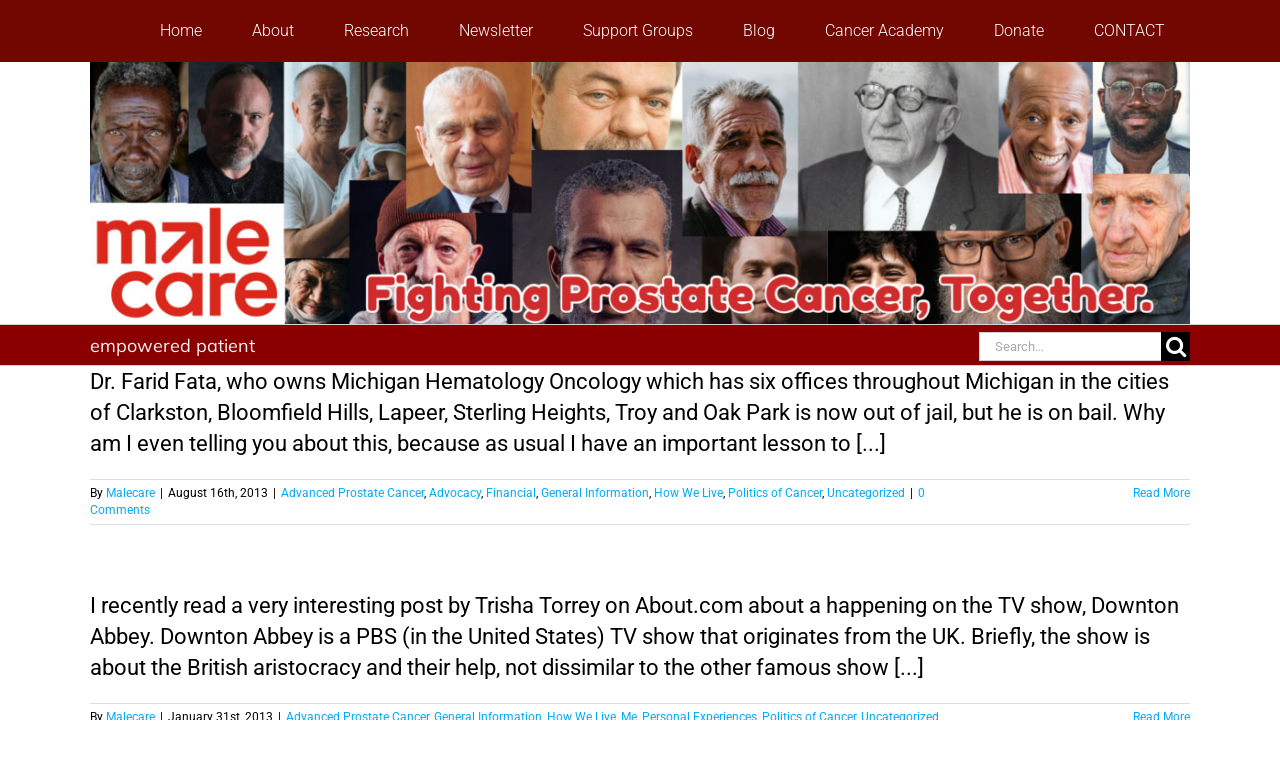

--- FILE ---
content_type: text/css
request_url: https://hb.wpmucdn.com/malecare.org/7ef9baca-0eb3-4eb4-9b99-d1a6e9c27b14.css
body_size: 11802
content:
/**handles:mwai_chatbot_theme_chatgpt**/
@charset "UTF-8";@keyframes mwai-caret-blink{to{visibility:hidden}}.mwai-context-menu-portal .mwai-context-menu{background:var(--mwai-backgroundHeaderColor);border:1px solid rgba(0,0,0,.1);border-radius:var(--mwai-borderRadius);box-shadow:0 4px 12px rgba(0,0,0,.15);font-size:13px;color:var(--mwai-fontColor)}.mwai-context-menu-portal .mwai-context-menu .mwai-menu-item{display:flex;align-items:center;gap:8px;padding:8px 12px;cursor:pointer;transition:background-color .2s}.mwai-context-menu-portal .mwai-context-menu .mwai-menu-item:hover{background-color:rgba(0,0,0,.05)}.mwai-context-menu-portal .mwai-context-menu .mwai-menu-item.mwai-danger{color:#dc3545}.mwai-context-menu-portal .mwai-context-menu .mwai-menu-item.mwai-danger:hover{background-color:rgba(220,53,69,.1)}.mwai-context-menu-portal .mwai-context-menu .mwai-menu-item svg{flex-shrink:0}.mwai-chunks{padding:8px;background:rgba(0,0,0,.03);font-family:"SF Mono",Monaco,"Cascadia Code","Roboto Mono",Consolas,"Courier New",monospace;font-size:11px;border-top:1px solid rgba(0,0,0,.06)}.mwai-chunks.mwai-chunks-collapsed .mwai-chunks-header{margin-bottom:0!important}.mwai-chunks .mwai-chunks-header{display:flex;align-items:center;gap:2px;margin-bottom:8px;color:#6b7280;font-size:10px;text-transform:uppercase;letter-spacing:.05em}.mwai-chunks .mwai-chunks-header .mwai-chunks-title{flex:1;overflow:hidden;text-overflow:ellipsis;white-space:nowrap}.mwai-chunks .mwai-chunks-header .mwai-chunks-status{margin-left:4px;font-weight:500}.mwai-chunks .mwai-chunks-header .mwai-chunks-toggle{background:0 0;border:1px solid rgba(0,0,0,.1);border-radius:3px;padding:2px;width:30px;height:20px;cursor:pointer;color:#6b7280;display:flex;align-items:center;justify-content:center;transition:all .2s ease;margin-left:4px}.mwai-chunks .mwai-chunks-header .mwai-chunks-toggle:hover{background:rgba(0,0,0,.05);color:#374151}.mwai-chunks .mwai-chunk{margin-bottom:4px;padding:6px 8px;background:#fff;border-radius:4px;border:1px solid rgba(0,0,0,.06);transition:all .2s ease}.mwai-chunks .mwai-chunk .mwai-chunk-header{display:flex;align-items:center;gap:8px;cursor:pointer;user-select:none}.mwai-chunks .mwai-chunk .mwai-chunk-header .mwai-chunk-time{color:#9ca3af;font-size:10px;font-variant-numeric:tabular-nums}.mwai-chunks .mwai-chunk .mwai-chunk-header .mwai-chunk-type{display:flex;align-items:center;gap:4px;padding:2px 6px;border-radius:3px;font-size:10px;font-weight:500;color:#fff}.mwai-chunks .mwai-chunk .mwai-chunk-header .mwai-chunk-data{flex:1;color:#374151;overflow:hidden;text-overflow:ellipsis;white-space:nowrap}.mwai-chunks .mwai-chunk .mwai-chunk-header .mwai-chunk-expand{color:#9ca3af;transition:transform .2s ease}.mwai-chunks .mwai-chunk .mwai-chunk-details{margin-top:8px;padding:8px;background:rgba(0,0,0,.02);border-radius:3px;overflow-x:auto}.mwai-chunks .mwai-chunk .mwai-chunk-details pre{margin:0;white-space:pre-wrap;word-break:break-word;color:#4b5563}@keyframes mwaiIconTextZoomIn{0%{transform:scale(.92);opacity:0}100%{transform:scale(1);opacity:1}}@keyframes mwaiIconTextSlideIn{0%{transform:translateY(28px);opacity:0}70%{transform:translateY(-3px);opacity:1}100%{transform:translateY(0);opacity:1}}@keyframes mwaiIconTextSlideUp{0%{transform:translateY(24px);opacity:0}100%{transform:translateY(0);opacity:1}}@keyframes mwaiIconTextFadeOpacity{0%{opacity:0}100%{opacity:1}}@keyframes mwaiIconTextFadeTransform{0%{transform:translateY(8px) scale(.98)}100%{transform:translateY(0) scale(1)}}.mwai-chatgpt-theme{font-family:var(--mwai-fontFamily, inherit);--mwai-spacing:15px;--mwai-fontSize:15px;--mwai-lineHeight:1.5;--mwai-borderRadius:10px;--mwai-borderColor:#4f4f4f32;--mwai-width:460px;--mwai-maxHeight:40vh;--mwai-iconTextColor:white;--mwai-iconTextBackgroundColor:#212121;--mwai-fontColor:#ECECEC;--mwai-backgroundPrimaryColor:#2f2f2f;--mwai-backgroundHeaderColor:#212121;--mwai-bubbleColor:#212121;--mwai-iconSize:60px;--mwai-accentColor:#0d7df2;--mwai-headerColor:#ECECEC;--mwai-conversationsBackgroundColor:#171717;--mwai-conversationsTextColor:#ECECEC;--mwai-backgroundSecondaryColor:#212121;--mwai-errorBackgroundColor:#6d2f2a;--mwai-errorTextColor:#FFFFFF}.mwai-chatgpt-theme *{box-sizing:border-box}.mwai-chatgpt-theme .mwai-body{background:var(--mwai-backgroundSecondaryColor);color:var(--mwai-fontColor);font-size:var(--mwai-fontSize);overflow:hidden;display:flex;flex-direction:column;border-radius:var(--mwai-borderRadius);position:relative}.mwai-chatgpt-theme .mwai-drag-overlay{position:absolute;top:0;left:0;right:0;bottom:0;background:rgba(33,33,33,.95);z-index:100;display:flex;align-items:center;justify-content:center;border-radius:var(--mwai-borderRadius);pointer-events:none}.mwai-chatgpt-theme .mwai-drag-overlay .mwai-drag-overlay-content{display:flex;flex-direction:column;align-items:center;gap:8px;padding:20px}.mwai-chatgpt-theme .mwai-drag-overlay .mwai-drag-overlay-icons{display:flex;gap:8px;color:var(--mwai-accentColor)}.mwai-chatgpt-theme .mwai-drag-overlay .mwai-drag-overlay-title{font-size:15px;font-weight:500;color:var(--mwai-fontColor)}.mwai-chatgpt-theme .mwai-drag-overlay .mwai-drag-overlay-subtitle{font-size:12px;color:var(--mwai-fontColor);opacity:.7;text-align:center}.mwai-chatgpt-theme .mwai-drag-overlay.mwai-blocked .mwai-drag-overlay-icons{color:#ef4444}.mwai-chatgpt-theme .mwai-drag-overlay.mwai-blocked .mwai-drag-overlay-title{color:#ef4444}.mwai-chatgpt-theme.mwai-window .mwai-header .mwai-name{color:var(--mwai-headerColor);font-size:var(--mwai-fontSize)}.mwai-chatgpt-theme .mwai-shortcuts{display:flex;justify-content:center;margin:var(--mwai-spacing)}.mwai-chatgpt-theme .mwai-shortcuts .mwai-shortcut{margin-right:calc(var(--mwai-spacing)/ 2);display:flex}.mwai-chatgpt-theme .mwai-shortcuts .mwai-shortcut.mwai-success{color:#4caf50;border:1px solid #4caf50}.mwai-chatgpt-theme .mwai-shortcuts .mwai-shortcut.mwai-danger{color:#f44336;border:1px solid #f44336}.mwai-chatgpt-theme .mwai-shortcuts .mwai-shortcut.mwai-warning{color:#ff9800;border:1px solid #ff9800}.mwai-chatgpt-theme .mwai-shortcuts .mwai-shortcut.mwai-info{color:#2196f3;border:1px solid #2196f3}.mwai-chatgpt-theme .mwai-shortcuts .mwai-shortcut .mwai-icon{margin-right:5px}.mwai-chatgpt-theme .mwai-shortcuts .mwai-shortcut .mwai-icon img{max-height:16px;width:auto}.mwai-chatgpt-theme .mwai-blocks{display:flex;flex-direction:column;padding:var(--mwai-spacing)}.mwai-chatgpt-theme .mwai-blocks .mwai-block p:first-child{margin-top:0}.mwai-chatgpt-theme .mwai-blocks button{cursor:pointer}.mwai-chatgpt-theme .mwai-conversation{overflow:auto;flex:1 1 auto;min-height:0;scrollbar-width:thin;scrollbar-color:rgba(255,255,255,0.15) rgba(255,255,255,0.05)}.mwai-chatgpt-theme .mwai-conversation::-webkit-scrollbar{width:8px;background:0 0}.mwai-chatgpt-theme .mwai-conversation::-webkit-scrollbar-track{background:rgba(255,255,255,.05);border-radius:4px}.mwai-chatgpt-theme .mwai-conversation::-webkit-scrollbar-thumb{background:rgba(255,255,255,.15);border-radius:4px;transition:background .2s ease}.mwai-chatgpt-theme .mwai-conversation::-webkit-scrollbar-thumb:hover{background:rgba(255,255,255,.25)}.mwai-chatgpt-theme .mwai-conversation::-webkit-scrollbar-thumb:active{background:rgba(255,255,255,.3)}.mwai-chatgpt-theme .mwai-conversation.mwai-terminal .mwai-terminal-line{line-height:1.5}.mwai-chatgpt-theme .mwai-conversation.mwai-terminal .mwai-terminal-line.mwai-terminal-user .mwai-terminal-prompt{opacity:.95}.mwai-chatgpt-theme .mwai-conversation.mwai-terminal .mwai-terminal-line.mwai-terminal-user .mwai-terminal-text{opacity:.98}.mwai-chatgpt-theme .mwai-conversation.mwai-terminal .mwai-terminal-line.mwai-terminal-system{opacity:.75}.mwai-chatgpt-theme .mwai-conversation.mwai-terminal .mwai-terminal-line .mwai-terminal-prompt{color:var(--mwai-headerColor)}.mwai-chatgpt-theme .mwai-conversation.mwai-terminal .mwai-terminal-line .mwai-terminal-text{flex:1;opacity:.92}.mwai-chatgpt-theme .mwai-conversation.mwai-terminal .mwai-terminal-line .mwai-terminal-text .mwai-image{max-width:100%;height:auto}.mwai-chatgpt-theme .mwai-conversation.mwai-terminal .mwai-terminal-line .mwai-terminal-text pre{background:0 0;border:1px solid rgba(255,255,255,.08);padding:8px;border-radius:4px}.mwai-chatgpt-theme .mwai-conversation.mwai-terminal .mwai-terminal-line .mwai-terminal-text code{font-family:inherit}.mwai-chatgpt-theme .mwai-conversation.mwai-terminal .mwai-terminal-line .mwai-terminal-typed{white-space:pre-wrap}.mwai-chatgpt-theme .mwai-reply{display:flex;padding:var(--mwai-spacing);position:relative;line-height:var(--mwai-lineHeight);transition:opacity .35s cubic-bezier(.4, 0, .2, 1);background:0 0}.mwai-chatgpt-theme .mwai-reply.mwai-fade-out{opacity:0}.mwai-chatgpt-theme .mwai-reply.mwai-user{display:block;background:0 0;text-align:right}.mwai-chatgpt-theme .mwai-reply.mwai-user .mwai-name{display:none}.mwai-chatgpt-theme .mwai-reply.mwai-user .mwai-user-images{display:inline-flex;flex-wrap:wrap;justify-content:flex-end;gap:4px;margin-bottom:8px;max-width:70%}.mwai-chatgpt-theme .mwai-reply.mwai-user .mwai-user-images .mwai-user-image{max-width:100%;max-height:300px;width:auto;height:auto;border-radius:var(--mwai-borderRadius);object-fit:contain}.mwai-chatgpt-theme .mwai-reply.mwai-user .mwai-user-images:has(.mwai-user-image:nth-child(2)){display:inline-grid;grid-template-columns:repeat(2,1fr);gap:4px}.mwai-chatgpt-theme .mwai-reply.mwai-user .mwai-user-images:has(.mwai-user-image:nth-child(2)) .mwai-user-image{width:160px;height:160px;object-fit:cover;border-radius:var(--mwai-borderRadius)}.mwai-chatgpt-theme .mwai-reply.mwai-user .mwai-user-images:has(.mwai-user-image:nth-child(2)) .mwai-user-image:first-child{border-top-left-radius:var(--mwai-borderRadius);border-top-right-radius:4px;border-bottom-left-radius:var(--mwai-borderRadius);border-bottom-right-radius:4px}.mwai-chatgpt-theme .mwai-reply.mwai-user .mwai-user-images:has(.mwai-user-image:nth-child(2)) .mwai-user-image:nth-child(2){border-top-left-radius:4px;border-top-right-radius:var(--mwai-borderRadius);border-bottom-left-radius:4px;border-bottom-right-radius:4px}.mwai-chatgpt-theme .mwai-reply.mwai-user .mwai-text{display:inline-block;text-align:left;max-width:70%;background:var(--mwai-accentColor);padding:10px 16px;border-radius:20px;word-wrap:break-word;overflow-wrap:break-word}.mwai-chatgpt-theme .mwai-reply.mwai-ai{align-items:flex-start;background:0 0}.mwai-chatgpt-theme .mwai-reply.mwai-ai:has(.mwai-name-text){flex-direction:column}.mwai-chatgpt-theme .mwai-reply.mwai-ai .mwai-name .mwai-name-text{display:block;font-size:.75em;font-weight:600;opacity:.6;margin-bottom:4px}.mwai-chatgpt-theme .mwai-reply.mwai-ai .mwai-text{max-width:100%}.mwai-chatgpt-theme .mwai-reply.mwai-error{background:var(--mwai-backgroundPrimaryColor)}.mwai-chatgpt-theme .mwai-reply .mwai-name{color:var(--mwai-fontColor);margin-right:5px}.mwai-chatgpt-theme .mwai-reply .mwai-name .mwai-name-text{opacity:.5;white-space:nowrap}.mwai-chatgpt-theme .mwai-reply .mwai-name .mwai-avatar{margin-right:10px;display:flex;align-items:center;justify-content:center;border-radius:5px;overflow:hidden}.mwai-chatgpt-theme .mwai-reply .mwai-name .mwai-avatar img{width:32px;height:32px;min-width:32px;min-height:32px}.mwai-chatgpt-theme .mwai-reply .mwai-name .mwai-avatar.mwai-svg img{width:28px;height:28px;min-width:28px;min-height:28px;filter:brightness(0) invert(1)}.mwai-chatgpt-theme .mwai-reply .mwai-text{flex:auto;font-size:var(--mwai-fontSize);line-height:var(--mwai-lineHeight);color:var(--mwai-fontColor)}.mwai-chatgpt-theme .mwai-reply .mwai-text .mwai-image{display:block;max-width:250px;height:auto;margin:0 0 10px 0;border-radius:var(--mwai-borderRadius)}.mwai-chatgpt-theme .mwai-reply .mwai-text .mwai-filename{display:flex;text-decoration:none;border:1px solid var(--mwai-backgroundPrimaryColor);border-radius:var(--mwai-borderRadius);padding:5px 10px;margin-bottom:10px}.mwai-chatgpt-theme .mwai-reply .mwai-text *{font-size:var(--mwai-fontSize)}.mwai-chatgpt-theme .mwai-reply .mwai-text>span>:first-child{margin-top:0}.mwai-chatgpt-theme .mwai-reply .mwai-text>span>:last-child{margin-bottom:0}.mwai-chatgpt-theme .mwai-reply .mwai-text a{color:#2196f3}.mwai-chatgpt-theme .mwai-reply .mwai-text h1,.mwai-chatgpt-theme .mwai-reply .mwai-text h2,.mwai-chatgpt-theme .mwai-reply .mwai-text h3,.mwai-chatgpt-theme .mwai-reply .mwai-text h4,.mwai-chatgpt-theme .mwai-reply .mwai-text h5,.mwai-chatgpt-theme .mwai-reply .mwai-text h6{color:var(--mwai-fontColor);margin:0;line-height:1.2}.mwai-chatgpt-theme .mwai-reply .mwai-text h1{font-size:150%}.mwai-chatgpt-theme .mwai-reply .mwai-text h2{font-size:130%}.mwai-chatgpt-theme .mwai-reply .mwai-text h3{font-size:115%}.mwai-chatgpt-theme .mwai-reply .mwai-text h4{font-size:105%}.mwai-chatgpt-theme .mwai-reply .mwai-text h5{font-size:100%}.mwai-chatgpt-theme .mwai-reply .mwai-text h6{font-size:95%;font-weight:700}.mwai-chatgpt-theme .mwai-reply .mwai-text p code{background:var(--mwai-backgroundSecondaryColor);padding:2px 6px;border-radius:8px;font-size:90%;font-family:system-ui}.mwai-chatgpt-theme .mwai-reply .mwai-text pre{color:var(--mwai-fontColor);border-radius:var(--mwai-borderRadius);padding:calc(var(--mwai-spacing) * 2 / 3) var(--mwai-spacing);break-after:auto;white-space:pre-wrap;font-size:95%;max-width:100%;width:100%;font-family:system-ui;background:hsl(0 0% 0% / 30%)}.mwai-chatgpt-theme .mwai-reply .mwai-text pre code{padding:0!important;font-family:system-ui}.mwai-chatgpt-theme .mwai-reply .mwai-text ol,.mwai-chatgpt-theme .mwai-reply .mwai-text ul{padding:0}.mwai-chatgpt-theme .mwai-reply .mwai-text ul{list-style:disc;margin:0 0 0 15px}.mwai-chatgpt-theme .mwai-reply .mwai-text ol{list-style:decimal;margin:0 0 0 15px}.mwai-chatgpt-theme .mwai-reply .mwai-text table{width:100%;border:2px solid var(--mwai-backgroundSecondaryColor);border-collapse:collapse}.mwai-chatgpt-theme .mwai-reply .mwai-text thead{background:var(--mwai-backgroundSecondaryColor)}.mwai-chatgpt-theme .mwai-reply .mwai-text td,.mwai-chatgpt-theme .mwai-reply .mwai-text tr{padding:2px 5px}.mwai-chatgpt-theme .mwai-reply .mwai-text td{border:2px solid var(--mwai-backgroundSecondaryColor)}.mwai-chatgpt-theme .mwai-reply .mwai-text .mwai-typewriter{display:inline-block}.mwai-chatgpt-theme .mwai-reply .mwai-text .mwai-typewriter>:first-child{margin-top:0}.mwai-chatgpt-theme .mwai-reply .mwai-text>:first-child{margin-top:0}.mwai-chatgpt-theme .mwai-reply .mwai-text>:last-child{margin-bottom:0}.mwai-chatgpt-theme .mwai-reply.mwai-system{background:var(--mwai-errorBackgroundColor);color:var(--mwai-errorFontColor)}.mwai-chatgpt-theme .mwai-reply.mwai-system .mwai-name{display:none}.mwai-chatgpt-theme .mwai-reply.mwai-error{border-top:1px dashed #ff5656;border-bottom:1px dashed #ff5656}.mwai-chatgpt-theme .mwai-input{display:flex;align-items:flex-end;gap:4px;padding:4px 6px 5px 4px!important;margin:var(--mwai-spacing);background:var(--mwai-backgroundPrimaryColor);border:1px solid var(--mwai-borderColor);border-radius:26px;position:relative}.mwai-chatgpt-theme .mwai-input .mwai-input-text{flex:auto;position:relative;display:flex;overflow:hidden;border-radius:var(--mwai-borderRadius);background:0 0;border:none;padding:0;align-items:flex-end;gap:4px;border-radius:0;overflow:visible}.mwai-chatgpt-theme .mwai-input .mwai-input-text.mwai-blocked{background:var(--mwai-errorBackgroundColor);border-radius:16px;padding:4px 8px;margin:-4px -8px}.mwai-chatgpt-theme .mwai-input .mwai-input-text.mwai-dragging{filter:brightness(1.2)}.mwai-chatgpt-theme .mwai-input .mwai-input-text textarea{background:0 0;color:var(--mwai-fontColor);flex:auto;border:none;font-size:var(--mwai-fontSize);resize:none;font-family:inherit;margin:0;overflow:hidden;min-height:inherit;padding:6px 4px;margin:0!important;line-height:1.4;min-height:unset}.mwai-chatgpt-theme .mwai-input .mwai-input-text textarea:focus{outline:0;box-shadow:none}.mwai-chatgpt-theme .mwai-input .mwai-input-text textarea:focus{outline:0;box-shadow:none}.mwai-chatgpt-theme .mwai-input .mwai-input-text textarea::placeholder{color:var(--mwai-fontColor);opacity:.5}.mwai-chatgpt-theme .mwai-input .mwai-input-text .mwai-microphone{display:flex;justify-content:center;align-items:center;flex-shrink:0;width:32px;height:32px;min-width:32px;min-height:32px;background:0 0;border:none;border-radius:50%;display:flex;align-items:center;justify-content:center;cursor:pointer;padding:0;margin:0}.mwai-chatgpt-theme .mwai-input .mwai-input-text .mwai-microphone svg{opacity:.5;filter:grayscale(100%);transition:opacity .3s ease-out;cursor:pointer}.mwai-chatgpt-theme .mwai-input .mwai-input-text .mwai-microphone[active=true] svg{opacity:1}.mwai-chatgpt-theme .mwai-input .mwai-input-text .mwai-microphone[disabled] svg{opacity:0;cursor:not-allowed}.mwai-chatgpt-theme .mwai-input .mwai-input-text .mwai-microphone svg{color:var(--mwai-fontColor);opacity:.7;width:18px;height:18px}.mwai-chatgpt-theme .mwai-input .mwai-input-text .mwai-microphone:hover{background:rgba(255,255,255,.1)}.mwai-chatgpt-theme .mwai-input .mwai-input-text .mwai-microphone:hover svg{opacity:1}.mwai-chatgpt-theme .mwai-input .mwai-input-text .mwai-file-upload-icon:not(.mwai-lucide){background:url(https://malecare.org/wp-content/plugins/ai-engine-pro/themes/icons/dark-icons.svg);background-size:500%;background-position:0 -96px;width:32px;height:32px;z-index:100}.mwai-chatgpt-theme .mwai-input .mwai-input-text .mwai-file-upload-icon:not(.mwai-lucide).mwai-idle-add{background-position:-32px -96px}.mwai-chatgpt-theme .mwai-input .mwai-input-text .mwai-file-upload-icon:not(.mwai-lucide).mwai-image-add{background-position:-32px 0}.mwai-chatgpt-theme .mwai-input .mwai-input-text .mwai-file-upload-icon:not(.mwai-lucide).mwai-image-up{background-position:-64px 0}.mwai-chatgpt-theme .mwai-input .mwai-input-text .mwai-file-upload-icon:not(.mwai-lucide).mwai-image-del{background-position:-96px 0}.mwai-chatgpt-theme .mwai-input .mwai-input-text .mwai-file-upload-icon:not(.mwai-lucide).mwai-image-ok{background-position:-128px 0}.mwai-chatgpt-theme .mwai-input .mwai-input-text .mwai-file-upload-icon:not(.mwai-lucide).mwai-document-add{background-position:-32px -64px}.mwai-chatgpt-theme .mwai-input .mwai-input-text .mwai-file-upload-icon:not(.mwai-lucide).mwai-document-up{background-position:-64px -64px}.mwai-chatgpt-theme .mwai-input .mwai-input-text .mwai-file-upload-icon:not(.mwai-lucide).mwai-document-del{background-position:-96px -64px}.mwai-chatgpt-theme .mwai-input .mwai-input-text .mwai-file-upload-icon:not(.mwai-lucide).mwai-document-ok{background-position:-128px -64px}.mwai-chatgpt-theme .mwai-input .mwai-input-text .mwai-file-upload-icon:not(.mwai-lucide) .mwai-file-upload-progress{position:absolute;font-size:8px;width:21px;top:24px;left:23px;overflow:hidden;text-align:center;font-weight:700;color:#fff}.mwai-chatgpt-theme .mwai-input .mwai-input-text .mwai-file-upload{flex-shrink:0;order:-1}.mwai-chatgpt-theme .mwai-input .mwai-input-text .mwai-file-upload .mwai-file-upload-icon.mwai-lucide.mwai-chatgpt-upload{width:32px;height:32px;min-width:32px;min-height:32px;background:0 0;border:none;border-radius:50%;display:flex;align-items:center;justify-content:center;cursor:pointer;box-sizing:border-box;padding:0;margin:0}.mwai-chatgpt-theme .mwai-input .mwai-input-text .mwai-file-upload .mwai-file-upload-icon.mwai-lucide.mwai-chatgpt-upload svg{color:var(--mwai-fontColor);opacity:.7;width:18px;height:18px}.mwai-chatgpt-theme .mwai-input .mwai-input-text .mwai-file-upload .mwai-file-upload-icon.mwai-lucide.mwai-chatgpt-upload:hover{background:rgba(255,255,255,.1)}.mwai-chatgpt-theme .mwai-input .mwai-input-text .mwai-file-upload .mwai-file-upload-icon.mwai-lucide.mwai-chatgpt-upload:hover svg{opacity:1}.mwai-chatgpt-theme .mwai-input .mwai-input-text .mwai-file-upload .mwai-file-upload-icon.mwai-lucide.mwai-chatgpt-upload.mwai-has-file{background:var(--mwai-accentColor)}.mwai-chatgpt-theme .mwai-input .mwai-input-text .mwai-file-upload .mwai-file-upload-icon.mwai-lucide.mwai-chatgpt-upload.mwai-has-file svg{color:#fff;opacity:1}.mwai-chatgpt-theme .mwai-input .mwai-input-text .mwai-file-upload .mwai-file-upload-icon.mwai-lucide.mwai-chatgpt-upload.mwai-has-file .mwai-icon-check{display:block}.mwai-chatgpt-theme .mwai-input .mwai-input-text .mwai-file-upload .mwai-file-upload-icon.mwai-lucide.mwai-chatgpt-upload.mwai-has-file .mwai-icon-x{display:none}.mwai-chatgpt-theme .mwai-input .mwai-input-text .mwai-file-upload:hover .mwai-file-upload-icon.mwai-lucide.mwai-chatgpt-upload.mwai-has-file{background:#c53030}.mwai-chatgpt-theme .mwai-input .mwai-input-text .mwai-file-upload:hover .mwai-file-upload-icon.mwai-lucide.mwai-chatgpt-upload.mwai-has-file .mwai-icon-check{display:none}.mwai-chatgpt-theme .mwai-input .mwai-input-text .mwai-file-upload:hover .mwai-file-upload-icon.mwai-lucide.mwai-chatgpt-upload.mwai-has-file .mwai-icon-x{display:block}.mwai-chatgpt-theme .mwai-input button.mwai-input-submit{flex-shrink:0;width:32px;height:32px;min-width:32px;min-height:32px;padding:0;margin:0;border-radius:50%;border:none;background:rgba(255,255,255,.1);color:rgba(255,255,255,.4);display:flex;align-items:center;justify-content:center;cursor:not-allowed}.mwai-chatgpt-theme .mwai-input button.mwai-input-submit svg{width:18px;height:18px}.mwai-chatgpt-theme .mwai-input button.mwai-input-submit.mwai-has-content{background:var(--mwai-accentColor);color:#fff;cursor:pointer}.mwai-chatgpt-theme .mwai-input button.mwai-input-submit.mwai-has-content:hover{filter:brightness(1.15)}.mwai-chatgpt-theme .mwai-input button.mwai-input-submit.mwai-busy{width:auto;min-width:32px;padding:0 12px;border-radius:16px;background:rgba(255,255,255,.15);cursor:wait;gap:6px}.mwai-chatgpt-theme .mwai-input button.mwai-input-submit.mwai-busy .mwai-timer{font-size:13px;color:rgba(255,255,255,.8);margin:0}.mwai-chatgpt-theme .mwai-input button.mwai-input-submit:disabled:not(.mwai-has-content){cursor:not-allowed}.mwai-chatgpt-theme .mwai-files{display:flex;flex-wrap:wrap;gap:8px;padding:0 var(--mwai-spacing) 0 var(--mwai-spacing)}.mwai-chatgpt-theme .mwai-files .mwai-file-preview{background:var(--mwai-backgroundPrimaryColor);border:1px solid var(--mwai-borderColor);border-radius:12px;padding:8px 12px;display:flex;align-items:center;gap:8px;max-width:200px}.mwai-chatgpt-theme .mwai-files .mwai-file-preview .mwai-file-content{display:flex;align-items:center;gap:8px;width:100%}.mwai-chatgpt-theme .mwai-files .mwai-file-preview .mwai-file-thumbnail{width:32px;height:32px;border-radius:6px;object-fit:cover}.mwai-chatgpt-theme .mwai-files .mwai-file-preview .mwai-file-icon{width:32px;height:32px;display:flex;align-items:center;justify-content:center;color:var(--mwai-fontColor);opacity:.7}.mwai-chatgpt-theme .mwai-files .mwai-file-preview .mwai-file-info{flex:1;min-width:0}.mwai-chatgpt-theme .mwai-files .mwai-file-preview .mwai-file-info .mwai-file-name{font-size:12px;white-space:nowrap;overflow:hidden;text-overflow:ellipsis}.mwai-chatgpt-theme .mwai-files .mwai-file-preview .mwai-file-info .mwai-file-size{font-size:10px;opacity:.6}.mwai-chatgpt-theme .mwai-files .mwai-file-preview .mwai-file-remove{width:24px;height:24px;min-width:24px;padding:0;border:none;background:0 0;color:var(--mwai-fontColor);opacity:.5;cursor:pointer;display:flex;align-items:center;justify-content:center}.mwai-chatgpt-theme .mwai-files .mwai-file-preview .mwai-file-remove:hover{opacity:1;color:#ef4444}.mwai-chatgpt-theme .mwai-files .mwai-file-preview .mwai-file-remove svg{width:16px;height:16px}.mwai-chatgpt-theme .mwai-files .mwai-file-preview .mwai-file-progress{flex:1;height:4px;background:rgba(255,255,255,.1);border-radius:2px;overflow:hidden}.mwai-chatgpt-theme .mwai-files .mwai-file-preview .mwai-file-progress .mwai-file-progress-bar{height:100%;background:var(--mwai-accentColor);transition:width .2s ease}.mwai-chatgpt-theme .mwai-compliance{opacity:.5;margin-top:0;padding:calc(var(--mwai-spacing)/ 1.5) var(--mwai-spacing);font-size:smaller;color:var(--mwai-fontColor);text-align:left}.mwai-chatgpt-theme .mwai-gallery{display:grid;grid-template-columns:repeat(3,1fr);grid-gap:5px}.mwai-chatgpt-theme .mwai-gallery img{width:100%}.mwai-chatgpt-theme button{color:var(--mwai-fontColor);background:var(--mwai-backgroundSecondaryColor);border:1px solid var(--mwai-borderColor);padding:calc(var(--mwai-spacing)/ 2) var(--mwai-spacing);min-width:70px;border-radius:5px;cursor:pointer;transition:all .2s ease-out;display:flex;align-items:center;justify-content:center;font-size:calc(var(--mwai-fontSize) * .9);position:relative}.mwai-chatgpt-theme button .mwai-timer{margin-left:5px;margin-right:5px;font-size:11px}.mwai-chatgpt-theme button:hover{background:var(--mwai-backgroundPrimaryColor)}.mwai-chatgpt-theme button[disabled]{cursor:not-allowed}.mwai-chatgpt-theme button[disabled] span{opacity:.5}.mwai-chatgpt-theme button[disabled].mwai-busy span{display:none}.mwai-chatgpt-theme button[disabled].mwai-busy:before{content:"";width:18px;height:18px;margin:auto;border:3px solid transparent;border-top-color:var(--mwai-fontColor);border-radius:50%;animation:mwai-button-spinner 1s ease infinite}.mwai-chatgpt-theme.mwai-form-container{padding:var(--mwai-spacing);font-size:var(--mwai-fontSize);color:var(--mwai-fontColor);background:var(--mwai-backgroundSecondaryColor);border-radius:var(--mwai-borderRadius)}.mwai-chatgpt-theme.mwai-form-container fieldset{border:0;margin:0;padding:0;display:flex;flex-direction:column;margin-bottom:10px}.mwai-chatgpt-theme.mwai-form-container fieldset input[type=date],.mwai-chatgpt-theme.mwai-form-container fieldset input[type=datetime-local],.mwai-chatgpt-theme.mwai-form-container fieldset input[type=datetime],.mwai-chatgpt-theme.mwai-form-container fieldset input[type=email],.mwai-chatgpt-theme.mwai-form-container fieldset input[type=month],.mwai-chatgpt-theme.mwai-form-container fieldset input[type=number],.mwai-chatgpt-theme.mwai-form-container fieldset input[type=password],.mwai-chatgpt-theme.mwai-form-container fieldset input[type=search],.mwai-chatgpt-theme.mwai-form-container fieldset input[type=tel],.mwai-chatgpt-theme.mwai-form-container fieldset input[type=text],.mwai-chatgpt-theme.mwai-form-container fieldset input[type=time],.mwai-chatgpt-theme.mwai-form-container fieldset input[type=url],.mwai-chatgpt-theme.mwai-form-container fieldset input[type=week],.mwai-chatgpt-theme.mwai-form-container fieldset select,.mwai-chatgpt-theme.mwai-form-container fieldset textarea{padding:calc(var(--mwai-spacing) * 2 / 3) var(--mwai-spacing);border:0;width:100%;border-radius:var(--mwai-borderRadius);font-size:var(--mwai-fontSize);background:var(--mwai-backgroundPrimaryColor);color:var(--mwai-fontColor)}.mwai-chatgpt-theme.mwai-form-container fieldset select{padding:calc(var(--mwai-spacing) * 2 / 3) var(--mwai-spacing);border:0;width:100%;border-radius:var(--mwai-borderRadius);font-size:var(--mwai-fontSize);background:var(--mwai-backgroundPrimaryColor);color:var(--mwai-fontColor)}.mwai-chatgpt-theme.mwai-form-container fieldset textarea{padding:calc(var(--mwai-spacing) * 2 / 3) var(--mwai-spacing);border:0;width:100%;border-radius:var(--mwai-borderRadius);font-family:inherit;font-size:var(--mwai-fontSize);background:var(--mwai-backgroundPrimaryColor);color:var(--mwai-fontColor)}.mwai-chatgpt-theme.mwai-form-container fieldset input[disabled],.mwai-chatgpt-theme.mwai-form-container fieldset select[disabled],.mwai-chatgpt-theme.mwai-form-container fieldset textarea[disabled]{opacity:.25}.mwai-chatgpt-theme.mwai-form-container .mwai-form-reset button,.mwai-chatgpt-theme.mwai-form-container .mwai-form-submit button{height:45px;background:0 0;width:100%;color:var(--mwai-fontColor);font-size:var(--mwai-fontSize);background-color:var(--mwai-backgroundSecondaryColor);border:1px solid var(--mwai-backgroundPrimaryColor);border-radius:var(--mwai-borderRadius);cursor:pointer;transition:all .2s ease-out;position:relative}.mwai-chatgpt-theme.mwai-form-container .mwai-form-reset button:hover,.mwai-chatgpt-theme.mwai-form-container .mwai-form-submit button:hover{background:var(--mwai-backgroundPrimaryColor)}.mwai-chatgpt-theme.mwai-form-container .mwai-form-reset button[disabled] span,.mwai-chatgpt-theme.mwai-form-container .mwai-form-submit button[disabled] span{opacity:.25}.mwai-chatgpt-theme.mwai-form-container .mwai-form-reset button[disabled]:hover,.mwai-chatgpt-theme.mwai-form-container .mwai-form-submit button[disabled]:hover{background:0 0;cursor:not-allowed}.mwai-chatgpt-theme.mwai-form-container .mwai-form-reset.mwai-loading button span,.mwai-chatgpt-theme.mwai-form-container .mwai-form-submit.mwai-loading button span{opacity:0}.mwai-chatgpt-theme.mwai-form-container .mwai-form-reset.mwai-loading button::after,.mwai-chatgpt-theme.mwai-form-container .mwai-form-submit.mwai-loading button::after{content:"";position:absolute;width:18px;height:18px;top:0;left:0;right:0;bottom:0;margin:auto;border:3px solid transparent;border-top-color:var(--mwai-fontColor);border-radius:50%;animation:mwai-button-spinner 1s ease infinite}.mwai-chatgpt-theme.mwai-form-container .mwai-form-output-container .mwai-form-output{font-size:var(--mwai-fontSize);position:relative;margin-top:var(--mwai-spacing);padding:var(--mwai-spacing);border:1px solid var(--mwai-backgroundPrimaryColor)}.mwai-chatgpt-theme.mwai-form-container .mwai-form-output-container .mwai-form-output.mwai-error{background:var(--mwai-errorBackgroundColor);color:var(--mwai-errorFontColor)}.mwai-chatgpt-theme.mwai-form-container .mwai-form-output-container .mwai-form-output>:first-child{margin-top:0}.mwai-chatgpt-theme.mwai-form-container .mwai-form-output-container .mwai-form-output>:last-child{margin-bottom:0}.mwai-chatgpt-theme.mwai-form-container .mwai-form-output-container .mwai-form-output img{max-width:33%}.mwai-chatgpt-theme.mwai-form-container .mwai-form-output-container .mwai-form-output div>:first-child{margin-top:0}.mwai-chatgpt-theme.mwai-form-container .mwai-form-output-container .mwai-form-output div>:last-child{margin-bottom:0}.mwai-chatgpt-theme.mwai-form-container .mwai-form-output-container.mwai-has-content{display:block}.mwai-chatgpt-theme.mwai-form-container .wp-block-columns{margin:0}.mwai-chatgpt-theme .mwai-chunks{background:rgba(255,255,255,.05);border-top:1px solid rgba(255,255,255,.1)}.mwai-chatgpt-theme .mwai-chunks .mwai-chunks-header{color:#9ca3af}.mwai-chatgpt-theme .mwai-chunks .mwai-chunk{background:rgba(255,255,255,.08);border:1px solid rgba(255,255,255,.1)}.mwai-chatgpt-theme .mwai-chunks .mwai-chunk .mwai-chunk-header .mwai-chunk-time{color:#6b7280}.mwai-chatgpt-theme .mwai-chunks .mwai-chunk .mwai-chunk-header .mwai-chunk-data{color:#e5e7eb}.mwai-chatgpt-theme .mwai-chunks .mwai-chunk .mwai-chunk-header .mwai-chunk-expand{color:#6b7280}.mwai-chatgpt-theme .mwai-chunks .mwai-chunk .mwai-chunk-details{background:rgba(0,0,0,.2)}.mwai-chatgpt-theme .mwai-chunks .mwai-chunk .mwai-chunk-details pre{color:#d1d5db}.mwai-chatgpt-theme.mwai-animation-zoom.mwai-window{filter:none}@media (max-width:760px){.mwai-chatgpt-theme.mwai-animation-zoom.mwai-window .mwai-header{display:none!important}}.mwai-chatgpt-theme.mwai-animation-zoom.mwai-window .mwai-window-box{display:flex;flex-direction:column;filter:drop-shadow(0 0 20px rgba(0, 0, 0, .15));opacity:0;transform:scale(.5);transform-origin:bottom right;transition:opacity .2s cubic-bezier(.25, .46, .45, .94),transform .2s cubic-bezier(.25, .46, .45, .94)}.mwai-chatgpt-theme.mwai-animation-zoom.mwai-window.mwai-fullscreen .mwai-window-box{width:100%;height:100%}@media (min-width:761px){.mwai-chatgpt-theme.mwai-animation-zoom.mwai-window.mwai-opening .mwai-header{display:flex!important}}@media (max-width:760px){.mwai-chatgpt-theme.mwai-animation-zoom.mwai-window.mwai-opening .mwai-header{display:none!important}}.mwai-chatgpt-theme.mwai-animation-zoom.mwai-window.mwai-opening .mwai-body{display:flex!important}.mwai-chatgpt-theme.mwai-animation-zoom.mwai-window.mwai-opening .mwai-window-box{opacity:1;transform:scale(.92)}.mwai-chatgpt-theme.mwai-animation-zoom.mwai-window.mwai-open .mwai-window-box{opacity:1;transform:scale(1)}.mwai-chatgpt-theme.mwai-animation-zoom.mwai-window.mwai-closing .mwai-window-box{opacity:0;transform:scale(.85);transition:opacity 180ms cubic-bezier(.4, 0, 1, 1),transform 180ms cubic-bezier(.4, 0, 1, 1)}.mwai-chatgpt-theme.mwai-animation-zoom.mwai-window.mwai-closing .mwai-trigger{display:none!important}.mwai-chatgpt-theme.mwai-animation-zoom.mwai-window.mwai-closing.mwai-open .mwai-trigger .mwai-icon-container{transform:scale(1);opacity:1}.mwai-chatgpt-theme.mwai-animation-zoom.mwai-window.mwai-bottom-right .mwai-window-box{transform-origin:calc(100% - 32px) calc(100% - 32px)}.mwai-chatgpt-theme.mwai-animation-zoom.mwai-window.mwai-bottom-left .mwai-window-box{transform-origin:32px calc(100% - 32px)}.mwai-chatgpt-theme.mwai-animation-zoom.mwai-window.mwai-top-right .mwai-window-box{transform-origin:calc(100% - 32px) 32px}.mwai-chatgpt-theme.mwai-animation-zoom.mwai-window.mwai-top-left .mwai-window-box{transform-origin:32px 32px}.mwai-chatgpt-theme.mwai-animation-zoom.mwai-window.mwai-center-open .mwai-window-box{transform-origin:center center}@media (max-width:760px){.mwai-chatgpt-theme.mwai-animation-zoom.mwai-window.mwai-open .mwai-window-box{transform-origin:center center!important}.mwai-chatgpt-theme.mwai-animation-zoom.mwai-window .mwai-header{display:none!important}.mwai-chatgpt-theme.mwai-animation-zoom.mwai-window .mwai-trigger{position:fixed!important;z-index:9999!important}.mwai-chatgpt-theme.mwai-animation-zoom.mwai-window.mwai-bottom-right .mwai-trigger{bottom:calc(20px + env(safe-area-inset-bottom,0))!important;right:20px!important;left:auto!important;top:auto!important}.mwai-chatgpt-theme.mwai-animation-zoom.mwai-window.mwai-bottom-left .mwai-trigger{bottom:calc(20px + env(safe-area-inset-bottom,0))!important;left:20px!important;right:auto!important;top:auto!important}.mwai-chatgpt-theme.mwai-animation-zoom.mwai-window.mwai-top-right .mwai-trigger{top:20px!important;right:20px!important;left:auto!important;bottom:auto!important}.mwai-chatgpt-theme.mwai-animation-zoom.mwai-window.mwai-top-left .mwai-trigger{top:20px!important;left:20px!important;right:auto!important;bottom:auto!important}.mwai-chatgpt-theme.mwai-animation-zoom.mwai-window.mwai-open:not(.mwai-closing) .mwai-trigger{display:none!important}}.mwai-chatgpt-theme.mwai-animation-zoom.mwai-window .mwai-trigger .mwai-icon-container{transition:transform .2s ease-out,opacity .2s ease-out}.mwai-chatgpt-theme.mwai-animation-zoom.mwai-window .mwai-trigger .mwai-icon-container .mwai-icon{transition:transform .2s ease-out}.mwai-chatgpt-theme.mwai-animation-zoom.mwai-window .mwai-trigger .mwai-icon-container:hover .mwai-icon{transform:scale(1.1)}.mwai-chatgpt-theme.mwai-animation-zoom.mwai-window .mwai-trigger .mwai-icon-container:active .mwai-icon{transform:scale(.9)}.mwai-chatgpt-theme.mwai-animation-zoom.mwai-window.mwai-opening .mwai-trigger .mwai-icon-container{transform:scale(.8);opacity:.3}.mwai-chatgpt-theme.mwai-animation-zoom.mwai-window.mwai-open:not(.mwai-opening) .mwai-trigger{display:none}.mwai-chatgpt-theme.mwai-animation-zoom.mwai-window.mwai-center-open.mwai-closing .mwai-trigger{display:none!important}.mwai-chatgpt-theme.mwai-animation-zoom.mwai-window:not(.mwai-open):not(.mwai-opening):not(.mwai-closing) .mwai-trigger .mwai-icon-text-container{opacity:1!important;transition:none!important}.mwai-chatgpt-theme.mwai-animation-zoom.mwai-window:not(.mwai-open):not(.mwai-opening):not(.mwai-closing) .mwai-trigger .mwai-icon-text{will-change:transform,opacity;transform:none}.mwai-chatgpt-theme.mwai-animation-zoom.mwai-window:not(.mwai-open):not(.mwai-opening):not(.mwai-closing) .mwai-trigger.mwai-bottom-right .mwai-icon-text{transform-origin:right bottom}.mwai-chatgpt-theme.mwai-animation-zoom.mwai-window:not(.mwai-open):not(.mwai-opening):not(.mwai-closing) .mwai-trigger.mwai-bottom-left .mwai-icon-text{transform-origin:left bottom}.mwai-chatgpt-theme.mwai-animation-zoom.mwai-window:not(.mwai-open):not(.mwai-opening):not(.mwai-closing) .mwai-trigger.mwai-top-right .mwai-icon-text{transform-origin:right top}.mwai-chatgpt-theme.mwai-animation-zoom.mwai-window:not(.mwai-open):not(.mwai-opening):not(.mwai-closing) .mwai-trigger.mwai-top-left .mwai-icon-text{transform-origin:left top}.mwai-chatgpt-theme.mwai-animation-zoom.mwai-window:not(.mwai-open):not(.mwai-opening):not(.mwai-closing) .mwai-trigger.mwai-center-open .mwai-icon-text{transform-origin:center center}.mwai-chatgpt-theme.mwai-animation-zoom.mwai-window:not(.mwai-open):not(.mwai-opening):not(.mwai-closing) .mwai-trigger .mwai-icon-text{animation:mwaiIconTextZoomIn .2s cubic-bezier(.25,.46,.45,.94) 0s 1 both}.mwai-chatgpt-theme.mwai-animation-zoom.mwai-window:not(.mwai-open):not(.mwai-opening):not(.mwai-closing) .mwai-trigger:hover .mwai-icon-text{transform:scale(1.02)}@media (prefers-reduced-motion:reduce){.mwai-chatgpt-theme.mwai-animation-zoom.mwai-window:not(.mwai-open):not(.mwai-opening):not(.mwai-closing) .mwai-trigger .mwai-icon-text{animation:none!important;transform:none!important}.mwai-chatgpt-theme.mwai-animation-zoom.mwai-window:not(.mwai-open):not(.mwai-opening):not(.mwai-closing) .mwai-trigger .mwai-icon-text-container{opacity:1!important;transition:none!important}}.mwai-chatgpt-theme.mwai-animation-slide.mwai-window{filter:none}@media (max-width:760px){.mwai-chatgpt-theme.mwai-animation-slide.mwai-window .mwai-header{display:none!important}}.mwai-chatgpt-theme.mwai-animation-slide.mwai-window .mwai-window-box{display:flex;flex-direction:column;filter:drop-shadow(0 -5px 20px rgba(0, 0, 0, .15));opacity:0;transform:translateY(100%);transition:opacity 250ms ease-out,transform 250ms cubic-bezier(.25, .46, .45, .94)}.mwai-chatgpt-theme.mwai-animation-slide.mwai-window.mwai-fullscreen .mwai-window-box{width:100%;height:100%}@media (min-width:761px){.mwai-chatgpt-theme.mwai-animation-slide.mwai-window.mwai-opening .mwai-header{display:flex!important}}@media (max-width:760px){.mwai-chatgpt-theme.mwai-animation-slide.mwai-window.mwai-opening .mwai-header{display:none!important}}.mwai-chatgpt-theme.mwai-animation-slide.mwai-window.mwai-opening .mwai-body{display:flex!important}.mwai-chatgpt-theme.mwai-animation-slide.mwai-window.mwai-opening .mwai-window-box{opacity:.5;transform:translateY(20px)}.mwai-chatgpt-theme.mwai-animation-slide.mwai-window.mwai-open .mwai-window-box{opacity:1;transform:translateY(0)}.mwai-chatgpt-theme.mwai-animation-slide.mwai-window.mwai-closing .mwai-window-box{opacity:0;transform:translateY(100%);transition:opacity .2s ease-in,transform .2s ease-in}@media (max-width:760px){.mwai-chatgpt-theme.mwai-animation-slide.mwai-window .mwai-header{display:none!important}}.mwai-chatgpt-theme.mwai-animation-slide.mwai-window .mwai-trigger .mwai-icon-container{transition:transform .2s ease-out,opacity .2s ease-out}.mwai-chatgpt-theme.mwai-animation-slide.mwai-window .mwai-trigger .mwai-icon-container .mwai-icon{transition:transform .2s ease-out}.mwai-chatgpt-theme.mwai-animation-slide.mwai-window .mwai-trigger .mwai-icon-container:hover .mwai-icon{transform:scale(1.1)}.mwai-chatgpt-theme.mwai-animation-slide.mwai-window .mwai-trigger .mwai-icon-container:active .mwai-icon{transform:scale(.9)}.mwai-chatgpt-theme.mwai-animation-slide.mwai-window.mwai-opening .mwai-trigger .mwai-icon-container{opacity:0}.mwai-chatgpt-theme.mwai-animation-slide.mwai-window.mwai-closing .mwai-trigger{display:none!important}.mwai-chatgpt-theme.mwai-animation-slide.mwai-window.mwai-center-open.mwai-closing .mwai-trigger{display:none!important}.mwai-chatgpt-theme.mwai-animation-slide.mwai-window.mwai-window-dragging.mwai-closing .mwai-trigger{display:none!important}.mwai-chatgpt-theme.mwai-animation-slide.mwai-window.mwai-open:not(.mwai-opening) .mwai-trigger{display:none}.mwai-chatgpt-theme.mwai-animation-slide.mwai-window:not(.mwai-open):not(.mwai-opening):not(.mwai-closing) .mwai-trigger .mwai-icon-text-container{opacity:1!important;transition:none!important}.mwai-chatgpt-theme.mwai-animation-slide.mwai-window:not(.mwai-open):not(.mwai-opening):not(.mwai-closing) .mwai-trigger .mwai-icon-text{will-change:transform,opacity;transform:none}.mwai-chatgpt-theme.mwai-animation-slide.mwai-window:not(.mwai-open):not(.mwai-opening):not(.mwai-closing) .mwai-trigger .mwai-icon-text{animation:mwaiIconTextSlideUp 250ms cubic-bezier(.25,.46,.45,.94) 0s 1 both;backface-visibility:hidden}.mwai-chatgpt-theme.mwai-animation-slide.mwai-window:not(.mwai-open):not(.mwai-opening):not(.mwai-closing) .mwai-trigger:hover .mwai-icon-text{transform:translateY(-2px)}@media (prefers-reduced-motion:reduce){.mwai-chatgpt-theme.mwai-animation-slide.mwai-window:not(.mwai-open):not(.mwai-opening):not(.mwai-closing) .mwai-trigger .mwai-icon-text{animation:none!important;transform:none!important}.mwai-chatgpt-theme.mwai-animation-slide.mwai-window:not(.mwai-open):not(.mwai-opening):not(.mwai-closing) .mwai-trigger .mwai-icon-text-container{opacity:1!important;transition:none!important}}@media (max-width:760px){.mwai-chatgpt-theme.mwai-animation-fade.mwai-window .mwai-header{display:none!important}}.mwai-chatgpt-theme.mwai-animation-fade.mwai-window .mwai-window-box{display:flex;flex-direction:column;filter:drop-shadow(0 0 20px rgba(0, 0, 0, .15));opacity:0;transform:translateY(8px) scale(.98);transform-origin:center bottom;will-change:opacity,transform;transition:opacity 180ms ease-out,transform 220ms cubic-bezier(.2, 0, 0, 1)}.mwai-chatgpt-theme.mwai-animation-fade.mwai-window.mwai-fullscreen .mwai-window-box{width:100%;height:100%}@media (min-width:761px){.mwai-chatgpt-theme.mwai-animation-fade.mwai-window.mwai-opening .mwai-header{display:flex!important}}@media (max-width:760px){.mwai-chatgpt-theme.mwai-animation-fade.mwai-window.mwai-opening .mwai-header{display:none!important}}.mwai-chatgpt-theme.mwai-animation-fade.mwai-window.mwai-opening .mwai-body{display:flex!important;opacity:1!important;transition:none!important}.mwai-chatgpt-theme.mwai-animation-fade.mwai-window.mwai-opening .mwai-header{opacity:1!important;transition:none!important}.mwai-chatgpt-theme.mwai-animation-fade.mwai-window.mwai-opening .mwai-window-box{opacity:1;transform:translateY(0) scale(1)}.mwai-chatgpt-theme.mwai-animation-fade.mwai-window.mwai-open .mwai-body,.mwai-chatgpt-theme.mwai-animation-fade.mwai-window.mwai-open .mwai-header{opacity:1!important;transition:none!important}.mwai-chatgpt-theme.mwai-animation-fade.mwai-window.mwai-open .mwai-window-box{opacity:1;transform:translateY(0) scale(1)}.mwai-chatgpt-theme.mwai-animation-fade.mwai-window.mwai-closing .mwai-window-box{opacity:0;transform:translateY(8px) scale(.98);transition:opacity 160ms ease-in,transform 180ms cubic-bezier(.4, 0, 1, 1)}@media (prefers-reduced-motion:reduce){.mwai-chatgpt-theme.mwai-animation-fade.mwai-window .mwai-window-box{transition:opacity 120ms linear!important;transform:none!important}.mwai-chatgpt-theme.mwai-animation-fade.mwai-window.mwai-open .mwai-window-box,.mwai-chatgpt-theme.mwai-animation-fade.mwai-window.mwai-opening .mwai-window-box{opacity:1}.mwai-chatgpt-theme.mwai-animation-fade.mwai-window.mwai-closing .mwai-window-box{opacity:0}}@media (max-width:760px){.mwai-chatgpt-theme.mwai-animation-fade.mwai-window .mwai-header{display:none!important}}.mwai-chatgpt-theme.mwai-animation-fade.mwai-window .mwai-trigger .mwai-icon-container{transition:transform .2s ease-out,opacity .2s ease-out}.mwai-chatgpt-theme.mwai-animation-fade.mwai-window .mwai-trigger .mwai-icon-container .mwai-icon{transition:transform .2s ease-out}.mwai-chatgpt-theme.mwai-animation-fade.mwai-window .mwai-trigger .mwai-icon-container:hover .mwai-icon{transform:scale(1.1)}.mwai-chatgpt-theme.mwai-animation-fade.mwai-window .mwai-trigger .mwai-icon-container:active .mwai-icon{transform:scale(.9)}.mwai-chatgpt-theme.mwai-animation-fade.mwai-window.mwai-opening .mwai-trigger .mwai-icon-container{opacity:0}.mwai-chatgpt-theme.mwai-animation-fade.mwai-window.mwai-closing .mwai-trigger{display:none!important}.mwai-chatgpt-theme.mwai-animation-fade.mwai-window.mwai-center-open.mwai-closing .mwai-trigger{display:none!important}.mwai-chatgpt-theme.mwai-animation-fade.mwai-window.mwai-window-dragging.mwai-closing .mwai-trigger{display:none!important}.mwai-chatgpt-theme.mwai-animation-fade.mwai-window.mwai-open:not(.mwai-opening) .mwai-trigger{display:none}.mwai-chatgpt-theme.mwai-animation-fade.mwai-window:not(.mwai-open):not(.mwai-opening):not(.mwai-closing) .mwai-trigger .mwai-icon-text-container{opacity:1!important;transition:none!important}.mwai-chatgpt-theme.mwai-animation-fade.mwai-window:not(.mwai-open):not(.mwai-opening):not(.mwai-closing) .mwai-trigger .mwai-icon-text{will-change:transform,opacity;transform:none}.mwai-chatgpt-theme.mwai-animation-fade.mwai-window:not(.mwai-open):not(.mwai-opening):not(.mwai-closing) .mwai-trigger .mwai-icon-text{animation:mwaiIconTextFadeOpacity 180ms ease-out 0s 1 both,mwaiIconTextFadeTransform 220ms cubic-bezier(.2,0,0,1) 0s 1 both}.mwai-chatgpt-theme.mwai-animation-fade.mwai-window:not(.mwai-open):not(.mwai-opening):not(.mwai-closing) .mwai-trigger:hover .mwai-icon-text{transform:scale(1.01)}@media (prefers-reduced-motion:reduce){.mwai-chatgpt-theme.mwai-animation-fade.mwai-window:not(.mwai-open):not(.mwai-opening):not(.mwai-closing) .mwai-trigger .mwai-icon-text{animation:none!important;transform:none!important}.mwai-chatgpt-theme.mwai-animation-fade.mwai-window:not(.mwai-open):not(.mwai-opening):not(.mwai-closing) .mwai-trigger .mwai-icon-text-container{opacity:1!important;transition:none!important}}.mwai-chatgpt-theme:not(.mwai-animation-zoom):not(.mwai-animation-slide):not(.mwai-animation-fade).mwai-window .mwai-window-box{display:flex;flex-direction:column;filter:drop-shadow(0 0 10px rgba(0, 0, 0, .1))}.mwai-chatgpt-theme:not(.mwai-animation-zoom):not(.mwai-animation-slide):not(.mwai-animation-fade).mwai-window .mwai-trigger .mwai-icon-text-container{opacity:1!important;transition:none!important}.mwai-chatgpt-theme:not(.mwai-animation-zoom):not(.mwai-animation-slide):not(.mwai-animation-fade).mwai-window .mwai-trigger .mwai-icon-text{animation:none!important;transition:none!important;opacity:1!important;transform:none!important}.mwai-chatgpt-theme:not(.mwai-animation-zoom):not(.mwai-animation-slide):not(.mwai-animation-fade).mwai-window.mwai-fullscreen .mwai-window-box{width:100%;height:100%}.mwai-chatgpt-theme .mwai-footer{display:flex;align-items:center;background:var(--mwai-backgroundAiColor,var(--mwai-backgroundSecondaryColor));border-top:1px solid var(--mwai-backgroundPrimaryColor);padding:6px var(--mwai-spacing)}.mwai-chatgpt-theme .mwai-footer:empty{display:none}.mwai-chatgpt-theme .mwai-footer:not(:has(.mwai-tools)):has(.mwai-compliance:empty){display:none}.mwai-chatgpt-theme .mwai-footer .mwai-tools{display:flex;align-items:center;gap:8px;margin-right:calc(var(--mwai-spacing)/ 2)}.mwai-chatgpt-theme .mwai-footer .mwai-tools .mwai-file-upload{display:inline-block}.mwai-chatgpt-theme .mwai-footer .mwai-tools .mwai-file-upload-icon.mwai-lucide{display:inline-flex;align-items:center;justify-content:center;position:relative;min-width:16px;height:16px;color:var(--mwai-fontColor);opacity:.75;margin:0}.mwai-chatgpt-theme .mwai-footer .mwai-tools .mwai-file-upload-icon.mwai-lucide:hover{opacity:1}.mwai-chatgpt-theme .mwai-footer .mwai-tools .mwai-file-upload-icon.mwai-lucide svg{width:16px;height:16px}.mwai-chatgpt-theme .mwai-footer .mwai-tools .mwai-file-upload-icon.mwai-lucide .mwai-upload-count{position:absolute;top:-5px;right:-6px;min-width:12px;height:12px;padding:0 2px;border-radius:999px;background:var(--mwai-backgroundHeaderColor);color:#fff;border:2px solid var(--mwai-backgroundAiColor,var(--mwai-backgroundSecondaryColor));font-size:8px;font-family:system-ui;font-weight:700;line-height:1;display:inline-flex;align-items:center;justify-content:center;user-select:none;cursor:pointer}.mwai-chatgpt-theme .mwai-footer .mwai-tools .mwai-file-upload-icon.mwai-lucide .mwai-upload-count::after{content:attr(data-count)}.mwai-chatgpt-theme .mwai-footer .mwai-tools .mwai-file-upload-icon.mwai-lucide.mwai-hover .mwai-upload-count::after{content:"-"}.mwai-chatgpt-theme .mwai-footer .mwai-compliance{opacity:.5;font-size:11px;line-height:11px;color:var(--mwai-fontColor);flex:1;text-align:left;padding:calc(var(--mwai-spacing)/ 2) 0;margin:0}.mwai-chatgpt-theme .mwai-footer .mwai-tools+.mwai-compliance{text-align:right}.mwai-chatgpt-theme .mwai-body:last-child .mwai-input,.mwai-chatgpt-theme .mwai-body:not(:has(~ .mwai-footer)):not(:has(+ .mwai-footer)) .mwai-input{padding-bottom:var(--mwai-spacing)}@media (max-width:760px){.mwai-chatgpt-theme .mwai-body:last-child .mwai-input,.mwai-chatgpt-theme .mwai-body:not(:has(~ .mwai-footer)):not(:has(+ .mwai-footer)) .mwai-input{padding-bottom:var(--mwai-spacing)}}.mwai-chatgpt-theme .mwai-files{display:flex;flex-direction:column;gap:8px;padding:var(--mwai-spacing);background:var(--mwai-backgroundSecondaryColor);border-top:1px solid var(--mwai-backgroundPrimaryColor)}.mwai-chatgpt-theme .mwai-files::-webkit-scrollbar{width:6px}.mwai-chatgpt-theme .mwai-files::-webkit-scrollbar-track{background:var(--mwai-backgroundPrimaryColor);border-radius:3px}.mwai-chatgpt-theme .mwai-files::-webkit-scrollbar-thumb{background:var(--mwai-backgroundHeaderColor);border-radius:3px}.mwai-chatgpt-theme .mwai-files::-webkit-scrollbar-thumb:hover{background:var(--mwai-primaryColor)}.mwai-chatgpt-theme .mwai-files .mwai-file-preview{position:relative}.mwai-chatgpt-theme .mwai-files .mwai-file-preview .mwai-file-content{display:flex;align-items:center;gap:8px}.mwai-chatgpt-theme .mwai-files .mwai-file-preview .mwai-file-thumbnail{width:32px;height:32px;object-fit:cover;border-radius:4px;border:1px solid var(--mwai-backgroundHeaderColor);display:block;flex-shrink:0}.mwai-chatgpt-theme .mwai-files .mwai-file-preview .mwai-file-icon{width:32px;height:32px;display:flex;align-items:center;justify-content:center;background:var(--mwai-backgroundSecondaryColor);border-radius:4px;color:var(--mwai-fontColor);opacity:.6;flex-shrink:0}.mwai-chatgpt-theme .mwai-files .mwai-file-preview .mwai-file-icon svg{width:18px;height:18px}.mwai-chatgpt-theme .mwai-files .mwai-file-preview .mwai-file-info{flex:1;min-width:0;display:flex;flex-direction:column;gap:2px}.mwai-chatgpt-theme .mwai-files .mwai-file-preview .mwai-file-name{font-size:calc(var(--mwai-fontSize) * .85);color:var(--mwai-fontColor);white-space:nowrap;overflow:hidden;text-overflow:ellipsis;line-height:1.2}.mwai-chatgpt-theme .mwai-files .mwai-file-preview .mwai-file-size{font-size:calc(var(--mwai-fontSize) * .7);color:var(--mwai-fontColor);opacity:.5;line-height:1}.mwai-chatgpt-theme .mwai-files .mwai-file-preview .mwai-file-progress{position:absolute;bottom:0;left:0;right:0;height:2px;background:var(--mwai-backgroundHeaderColor);border-radius:0 0 calc(var(--mwai-borderRadius)/ 2) calc(var(--mwai-borderRadius)/ 2);overflow:hidden}.mwai-chatgpt-theme .mwai-files .mwai-file-preview .mwai-file-progress .mwai-file-progress-bar{height:100%;background:var(--mwai-primaryColor);transition:width .3s ease}.mwai-chatgpt-theme .mwai-files .mwai-file-preview .mwai-file-remove{display:flex;align-items:center;justify-content:center;background:0 0;cursor:pointer;color:var(--mwai-fontColor);padding:4px;border:none;line-height:0;min-width:inherit;margin-left:auto;opacity:.6;transition:opacity .2s ease}.mwai-chatgpt-theme .mwai-files .mwai-file-preview .mwai-file-remove:hover{opacity:1}.mwai-chatgpt-theme .mwai-files .mwai-file-preview .mwai-file-remove svg{width:20px;height:20px}.mwai-chatgpt-theme .mwai-files:empty{display:none}.mwai-chatgpt-theme .mwai-file-upload-icon{margin-bottom:-3px}.mwai-chatgpt-theme .mwai-terminal{--mwai-terminal-active-color:var(--mwai-fontColor);font-family:ui-monospace,SFMono-Regular,"SF Mono",Monaco,Menlo,Consolas,"Liberation Mono","Courier New",monospace;font-size:12px;background:var(--mwai-backgroundPrimaryColor);color:var(--mwai-fontColor);padding:var(--mwai-spacing);height:100%;overflow-y:auto;cursor:text;display:flex;flex-direction:column;flex:1 1 auto;min-height:0;padding-bottom:calc(var(--mwai-spacing) * 1.25);scrollbar-width:thin;scrollbar-color:rgba(128,128,128,0.3) transparent}.mwai-chatgpt-theme .mwai-terminal:focus{outline:0}.mwai-chatgpt-theme .mwai-terminal .mwai-terminal-line{display:flex;align-items:flex-start;margin:calc(var(--mwai-spacing)/ 2) 0;white-space:pre-wrap;word-wrap:break-word;word-break:break-word}.mwai-chatgpt-theme .mwai-terminal .mwai-terminal-line.mwai-terminal-user{color:var(--mwai-fontColor);opacity:.35}.mwai-chatgpt-theme .mwai-terminal .mwai-terminal-line.mwai-terminal-user-typing{color:var(--mwai-terminal-active-color);opacity:1}.mwai-chatgpt-theme .mwai-terminal .mwai-terminal-line.mwai-terminal-user-typing .mwai-terminal-prompt{color:var(--mwai-terminal-active-color)}.mwai-chatgpt-theme .mwai-terminal .mwai-terminal-line.mwai-terminal-assistant{color:var(--mwai-fontColor)}.mwai-chatgpt-theme .mwai-terminal .mwai-terminal-line.mwai-terminal-system{color:#608b4e;font-style:italic}.mwai-chatgpt-theme .mwai-terminal .mwai-terminal-prompt{color:var(--mwai-terminal-active-color);margin-left:-4px;margin-right:4px;display:inline-flex;align-items:center;height:1.5em;line-height:1.2;flex-shrink:0;align-self:flex-start}.mwai-chatgpt-theme .mwai-terminal .mwai-terminal-prompt svg{display:block;width:1.4em;height:1.4em}.mwai-chatgpt-theme .mwai-terminal .mwai-terminal-text{color:inherit}.mwai-chatgpt-theme .mwai-terminal .mwai-terminal-input-wrapper{flex:1;display:inline;white-space:pre-wrap;word-wrap:break-word;word-break:break-word}.mwai-chatgpt-theme .mwai-terminal .mwai-terminal-typed{color:var(--mwai-terminal-active-color);white-space:pre-wrap;word-wrap:break-word;word-break:break-word}.mwai-chatgpt-theme .mwai-terminal .mwai-terminal-cursor{display:inline-block;width:8px;height:16px;background:var(--mwai-terminal-active-color);vertical-align:text-bottom;margin-left:2px;transition:opacity .2s ease;opacity:.35;animation:none}.mwai-chatgpt-theme .mwai-terminal .mwai-terminal-cursor.mwai-terminal-cursor-active{opacity:1;animation:mwai-caret-blink 1s steps(2,start) infinite}.mwai-chatgpt-theme .mwai-terminal .mwai-terminal-cursor.mwai-terminal-cursor-typing{opacity:1;animation:none}.mwai-chatgpt-theme .mwai-terminal .mwai-terminal-cursor.mwai-terminal-cursor-inactive{opacity:.35;animation:none}.mwai-chatgpt-theme .mwai-terminal::-webkit-scrollbar{width:8px;background:0 0}.mwai-chatgpt-theme .mwai-terminal::-webkit-scrollbar-track{background:0 0}.mwai-chatgpt-theme .mwai-terminal::-webkit-scrollbar-thumb{background:rgba(128,128,128,.3);border-radius:4px}.mwai-chatgpt-theme .mwai-terminal::-webkit-scrollbar-thumb:hover{background:rgba(128,128,128,.5)}.mwai-chatgpt-theme .mwai-terminal+.mwai-compliance{margin-top:0}.mwai-chatgpt-theme .mwai-transition,.mwai-chatgpt-theme.mwai-transition{opacity:0;transition:opacity 350ms ease-in-out}.mwai-chatgpt-theme .mwai-transition-visible,.mwai-chatgpt-theme.mwai-transition-visible{opacity:1}.mwai-chatgpt-theme .mwai-text{overflow-wrap:anywhere}.mwai-chatgpt-theme .mwai-text img,.mwai-chatgpt-theme .mwai-text svg{max-width:100%}.mwai-chatgpt-theme .mwai-text div p:first-child{margin-top:0}.mwai-chatgpt-theme .mwai-text div p:last-child{margin-bottom:0}.mwai-chatgpt-theme .mwai-trigger{position:absolute;right:0;bottom:0;transition:all .2s ease-out;z-index:9999;display:flex;flex-direction:column;align-items:end}.mwai-chatgpt-theme .mwai-trigger .mwai-icon-text-container{display:flex;flex-direction:column;align-items:flex-end;position:relative;z-index:2}.mwai-chatgpt-theme .mwai-trigger .mwai-icon-text-container .mwai-icon-text{background:var(--mwai-iconTextBackgroundColor);color:var(--mwai-iconTextColor);box-shadow:0 0 15px rgba(0,0,0,.15);max-width:200px;font-size:13px;margin-bottom:15px;padding:10px 15px;border-radius:8px;position:relative;user-select:none;-webkit-user-select:none;-ms-user-select:none}.mwai-chatgpt-theme .mwai-trigger .mwai-icon-text-container .mwai-icon-text-close{--mwai-icon-close-size:28px;color:var(--mwai-iconTextColor);background:var(--mwai-iconTextBackgroundColor);font-size:13px;line-height:1;width:var(--mwai-icon-close-size);height:var(--mwai-icon-close-size);min-width:var(--mwai-icon-close-size);min-height:var(--mwai-icon-close-size);border-radius:50%;display:flex;opacity:0;visibility:hidden;pointer-events:none;transition:opacity 120ms ease,transform 120ms ease,visibility 0s linear 120ms;justify-content:center;align-items:center;position:absolute;right:0;top:0;transform:translate(40%,-40%);box-shadow:0 2px 8px rgba(0,0,0,.25);z-index:2;cursor:pointer;pointer-events:auto;-webkit-tap-highlight-color:transparent;user-select:none;-webkit-user-select:none;-ms-user-select:none}.mwai-chatgpt-theme .mwai-trigger .mwai-icon-text-container:hover{cursor:pointer}.mwai-chatgpt-theme .mwai-trigger .mwai-icon-text-container:hover .mwai-icon-text-close{opacity:1;visibility:visible;pointer-events:auto;transform:translate(40%,-40%) scale(1);transition:opacity 120ms ease,transform 120ms ease,visibility 0s}.mwai-chatgpt-theme .mwai-trigger .mwai-icon-text-container:hover .mwai-icon-text-close:hover{filter:brightness(1.1);transform:translate(40%,-40%) scale(1.06)}@media (max-width:760px){.mwai-chatgpt-theme .mwai-trigger .mwai-icon-text-container .mwai-icon-text-close{opacity:1;visibility:visible;pointer-events:auto;transform:translate(40%,-40%) scale(1);transition:opacity 120ms ease,transform 120ms ease,visibility 0s}}.mwai-chatgpt-theme .mwai-trigger .mwai-icon-container{position:relative;z-index:1}.mwai-chatgpt-theme .mwai-trigger .mwai-icon-container .mwai-icon{filter:drop-shadow(0px 0px 15px rgba(0, 0, 0, .15));transition:all .2s ease-out}.mwai-chatgpt-theme .mwai-trigger .mwai-icon-container .mwai-icon:hover{cursor:pointer;transform:scale(1.05)}.mwai-chatgpt-theme.mwai-window{position:fixed;right:30px;bottom:30px;width:var(--mwai-width);z-index:9999}.mwai-chatgpt-theme.mwai-window .mwai-window-box{position:relative;z-index:1}.mwai-chatgpt-theme.mwai-window .mwai-header{display:none;justify-content:space-between;align-items:center;padding:0 0 0 15px;border-radius:var(--mwai-borderRadius) var(--mwai-borderRadius) 0 0;background:var(--mwai-backgroundHeaderColor)}.mwai-chatgpt-theme.mwai-window .mwai-header .mwai-buttons{display:flex;align-items:center}.mwai-chatgpt-theme.mwai-window .mwai-header .mwai-buttons .mwai-resize-button{justify-content:center;height:32px;width:32px;cursor:pointer;display:flex;justify-content:center;align-items:center}.mwai-chatgpt-theme.mwai-window .mwai-header .mwai-buttons .mwai-resize-button:before{transition:all .2s ease-out;content:" ";cursor:pointer;position:absolute;height:13px;width:13px;border:1.2px solid var(--mwai-headerColor)}.mwai-chatgpt-theme.mwai-window .mwai-header .mwai-buttons .mwai-resize-button:hover:before{width:16px;height:16px}.mwai-chatgpt-theme.mwai-window .mwai-header .mwai-buttons .mwai-close-button{justify-content:center;height:32px;width:32px;cursor:pointer;border-radius:var(--mwai-borderRadius);margin-left:-10px}.mwai-chatgpt-theme.mwai-window .mwai-header .mwai-buttons .mwai-close-button:before{transition:all .2s ease-out;transform:translate(16px,5px) rotate(45deg)}.mwai-chatgpt-theme.mwai-window .mwai-header .mwai-buttons .mwai-close-button:after{transition:all .2s ease-out;transform:translate(16px,5px) rotate(-45deg)}.mwai-chatgpt-theme.mwai-window .mwai-header .mwai-buttons .mwai-close-button:after,.mwai-chatgpt-theme.mwai-window .mwai-header .mwai-buttons .mwai-close-button:before{content:" ";cursor:pointer;position:absolute;height:22px;width:1.2px;background-color:var(--mwai-headerColor)}.mwai-chatgpt-theme.mwai-window .mwai-header .mwai-buttons .mwai-close-button:hover:before{opacity:1;transform:translate(16px,5px) rotate(135deg)}.mwai-chatgpt-theme.mwai-window .mwai-header .mwai-buttons .mwai-close-button:hover:after{opacity:1;transform:translate(16px,5px) rotate(45deg)}.mwai-chatgpt-theme.mwai-window.mwai-closing,.mwai-chatgpt-theme.mwai-window.mwai-opening{cursor:default!important}.mwai-chatgpt-theme.mwai-window.mwai-closing .mwai-header,.mwai-chatgpt-theme.mwai-window.mwai-opening .mwai-header{cursor:default!important}.mwai-chatgpt-theme.mwai-window .mwai-body{display:none;opacity:0;max-height:var(--mwai-maxHeight);border-radius:0 0 var(--mwai-borderRadius) var(--mwai-borderRadius)}.mwai-chatgpt-theme.mwai-window.mwai-bottom-left{bottom:30px;right:inherit;left:30px}.mwai-chatgpt-theme.mwai-window.mwai-bottom-left .mwai-trigger{right:inherit;left:0}.mwai-chatgpt-theme.mwai-window.mwai-top-right{top:30px;bottom:inherit;right:30px}.mwai-chatgpt-theme.mwai-window.mwai-top-right .mwai-trigger{top:0;bottom:inherit}.mwai-chatgpt-theme.mwai-window.mwai-top-left{top:30px;bottom:inherit;right:inherit;left:30px}.mwai-chatgpt-theme.mwai-window.mwai-top-left .mwai-trigger{top:0;bottom:inherit;right:inherit;left:0}.mwai-chatgpt-theme.mwai-window.mwai-center-open.mwai-open{top:50%;left:50%;transform:translate(-50%,-50%);right:auto;bottom:auto}@media (max-width:760px){.mwai-chatgpt-theme.mwai-window.mwai-center-open.mwai-open{width:calc(100% - 40px);max-width:var(--mwai-width)}}.mwai-chatgpt-theme.mwai-window.mwai-bottom-left .mwai-trigger,.mwai-chatgpt-theme.mwai-window.mwai-top-left .mwai-trigger{align-items:flex-start}.mwai-chatgpt-theme.mwai-window.mwai-top-left .mwai-trigger,.mwai-chatgpt-theme.mwai-window.mwai-top-right .mwai-trigger{flex-direction:column-reverse}.mwai-chatgpt-theme.mwai-window.mwai-top-left .mwai-trigger .mwai-icon-text,.mwai-chatgpt-theme.mwai-window.mwai-top-right .mwai-trigger .mwai-icon-text{margin-bottom:0;margin-top:15px}.mwai-chatgpt-theme.mwai-window.mwai-fullscreen .mwai-header .mwai-buttons{margin-bottom:0}.mwai-chatgpt-theme.mwai-window.mwai-fullscreen .mwai-header .mwai-buttons .mwai-resize-button:before{width:16px;height:16px}.mwai-chatgpt-theme.mwai-window.mwai-fullscreen .mwai-header .mwai-buttons .mwai-resize-button:hover:before{width:13px;height:13px}.mwai-chatgpt-theme.mwai-fullscreen:not(.mwai-window){position:fixed;left:0!important;right:0!important;bottom:0!important;top:0!important;width:100%;height:100%;height:100vh;height:100dvh;max-height:100dvh;max-width:100%;display:flex;flex-direction:column;margin:0;z-index:999999;background-color:var(--mwai-backgroundSecondaryColor);display:flex!important;visibility:visible!important;opacity:1!important}.mwai-chatgpt-theme.mwai-fullscreen:not(.mwai-window) .mwai-header{border-radius:0}.mwai-chatgpt-theme.mwai-fullscreen:not(.mwai-window) .mwai-body{flex:1;min-height:0;max-height:inherit;border-radius:0;display:flex!important;flex-direction:column!important}.mwai-chatgpt-theme.mwai-fullscreen:not(.mwai-window) .mwai-body .mwai-conversation{flex:0 1 auto!important;max-height:none;overflow-y:auto;min-height:0}.mwai-chatgpt-theme.mwai-fullscreen:not(.mwai-window) .mwai-body .mwai-fullscreen-spacer{flex:1 1 auto!important;min-height:0}.mwai-chatgpt-theme.mwai-fullscreen:not(.mwai-window) .mwai-body .mwai-input{flex:0 0 auto}.mwai-chatgpt-theme.mwai-fullscreen:not(.mwai-window) .mwai-body .mwai-footer{flex:0 0 auto}.mwai-chatgpt-theme.mwai-fullscreen:not(.mwai-window) .mwai-body .mwai-files{flex:0 0 auto}.mwai-chatgpt-theme.mwai-fullscreen:not(.mwai-window) .mwai-window-box{width:100%;height:100%;display:flex;flex-direction:column}.mwai-chatgpt-theme.mwai-fullscreen:not(.mwai-window) .mwai-header{display:flex!important;visibility:visible!important;opacity:1!important;flex:0 0 auto}.mwai-chatgpt-theme.mwai-fullscreen:not(.mwai-window) .mwai-body{display:flex!important;visibility:visible!important;opacity:1!important;flex:1 1 auto;flex-direction:column;min-height:0;height:100%}.mwai-chatgpt-theme.mwai-fullscreen.mwai-window.mwai-open{position:fixed;left:0!important;right:0!important;bottom:0!important;top:0!important;width:100%;height:100%;height:100vh;height:100dvh;max-height:100dvh;max-width:100%;display:flex;flex-direction:column;margin:0;z-index:999999;background-color:var(--mwai-backgroundSecondaryColor);transform:none!important}.mwai-chatgpt-theme.mwai-fullscreen.mwai-window.mwai-open .mwai-header{border-radius:0}.mwai-chatgpt-theme.mwai-fullscreen.mwai-window.mwai-open .mwai-body{flex:1;min-height:0;max-height:inherit;border-radius:0;display:flex!important;flex-direction:column!important}.mwai-chatgpt-theme.mwai-fullscreen.mwai-window.mwai-open .mwai-body .mwai-conversation{flex:0 1 auto!important;max-height:none;overflow-y:auto;min-height:0}.mwai-chatgpt-theme.mwai-fullscreen.mwai-window.mwai-open .mwai-body .mwai-fullscreen-spacer{flex:1 1 auto!important;min-height:0}.mwai-chatgpt-theme.mwai-fullscreen.mwai-window.mwai-open .mwai-body .mwai-input{flex:0 0 auto}.mwai-chatgpt-theme.mwai-fullscreen.mwai-window.mwai-open .mwai-body .mwai-footer{flex:0 0 auto}.mwai-chatgpt-theme.mwai-fullscreen.mwai-window.mwai-open .mwai-body .mwai-files{flex:0 0 auto}.mwai-chatgpt-theme.mwai-fullscreen.mwai-window.mwai-open .mwai-window-box{width:100%;height:100%;display:flex;flex-direction:column}.mwai-chatgpt-theme.mwai-fullscreen.mwai-window.mwai-open .mwai-body{flex:1 1 auto;min-height:0}.mwai-chatgpt-theme.mwai-window.mwai-open .mwai-header{display:flex}.mwai-chatgpt-theme.mwai-window.mwai-open .mwai-body{display:flex;transition:opacity .2s ease-in-out 0s;opacity:1}.mwai-chatgpt-theme.mwai-window.mwai-open .mwai-trigger{display:none}.mwai-chatgpt-theme .mwai-body>.mwai-error{margin:var(--mwai-spacing);color:#fff;background:rgba(180,55,55,.55);padding:var(--mwai-spacing);border-radius:var(--mwai-borderRadius)}.mwai-chatgpt-theme .mwai-body>.mwai-error:hover{cursor:pointer;background:rgba(180,44,44,.85)}.mwai-chatgpt-theme .mwai-reply.mwai-error .mwai-text{color:#ff5656}.mwai-chatgpt-theme .mwai-reply.mwai-error .mwai-text a{color:#ff5656;text-decoration:underline}.mwai-chatgpt-theme .mwai-reply.mwai-error .mwai-reply-actions .mwai-action-button{fill:var(--mwai-fontColor);padding:3px 5px;width:24px;height:24px;background:var(--mwai-backgroundPrimaryColor);cursor:pointer;border-radius:5px}.mwai-chatgpt-theme .mwai-reply.mwai-error .mwai-reply-actions .mwai-action-button:hover{filter:brightness(1.2)}.mwai-chatgpt-theme .mwai-reply-actions{opacity:0;transition:opacity .2s ease-in-out}.mwai-chatgpt-theme .mwai-reply:hover .mwai-reply-actions{opacity:1!important}.mwai-chatgpt-theme .mwai-form-output-container:hover .mwai-reply-actions{opacity:1!important}.mwai-chatgpt-theme .mwai-form-output-container:hover .mwai-reply-actions.mwai-hidden{opacity:1!important}.mwai-chatgpt-theme.mwai-bubble .mwai-trigger .mwai-icon-container{background:var(--mwai-bubbleColor);width:var(--mwai-iconSize,60px);height:var(--mwai-iconSize,60px);border-radius:100%;transition:all .2s ease-out;display:flex;justify-content:center;align-items:center}.mwai-chatgpt-theme.mwai-bubble .mwai-trigger .mwai-icon-container .mwai-icon{max-width:50%;max-height:50%;filter:none}.mwai-chatgpt-theme.mwai-bubble .mwai-trigger .mwai-icon-container .mwai-icon:hover{transform:none}.mwai-chatgpt-theme.mwai-bubble .mwai-trigger .mwai-icon-container .mwai-emoji{font-size:calc(var(--mwai-iconSize, 60px) / 2)}.mwai-chatgpt-theme.mwai-bubble .mwai-trigger .mwai-icon-container:hover{cursor:pointer;filter:brightness(1.1)}@media (max-width:760px){.mwai-chatgpt-theme.mwai-window.mwai-open{position:fixed;top:0!important;left:0!important;right:0!important;bottom:0!important;width:100%;min-height:100%;min-height:100vh;min-height:100dvh;height:100dvh;max-height:100dvh;max-width:100%;margin:0;z-index:999999;background-color:var(--mwai-backgroundPrimaryColor,var(--mwai-backgroundSecondaryColor));border-radius:0!important;box-shadow:none!important;border:none!important;padding-top:env(safe-area-inset-top,0);padding-left:env(safe-area-inset-left,0);padding-right:env(safe-area-inset-right,0);box-sizing:border-box}.mwai-chatgpt-theme.mwai-window.mwai-open .mwai-window-box{width:100%;height:100%;flex:1;display:flex;flex-direction:column;border-radius:0!important;box-shadow:none!important;border:none!important;background:0 0!important;min-height:0}.mwai-chatgpt-theme.mwai-window.mwai-open .mwai-header{display:none!important}.mwai-chatgpt-theme.mwai-window.mwai-open .mwai-body{flex:1;min-height:0;display:flex;flex-direction:column;border-radius:0!important;overflow:hidden;background:var(--mwai-backgroundPrimaryColor,var(--mwai-backgroundSecondaryColor))}.mwai-chatgpt-theme.mwai-window.mwai-open .mwai-body .mwai-conversation{flex:1;overflow-y:auto;max-height:none;min-height:0}.mwai-chatgpt-theme.mwai-window.mwai-open .mwai-body .mwai-input{flex-shrink:0;position:relative}.mwai-chatgpt-theme.mwai-window.mwai-open .mwai-body .mwai-footer{flex-shrink:0;position:relative}.mwai-chatgpt-theme.mwai-window.mwai-open .mwai-body .mwai-body:last-child .mwai-input{padding-bottom:env(safe-area-inset-bottom,0)}.mwai-chatgpt-theme.mwai-window.mwai-open .mwai-mobile-header{display:flex;position:sticky;top:0;left:0;right:0;min-height:50px;background:var(--mwai-backgroundHeaderColor);border-bottom:1px solid var(--mwai-lineColor);padding:0 15px;padding-top:env(safe-area-inset-top,0);padding-left:calc(15px + env(safe-area-inset-left,0));padding-right:calc(15px + env(safe-area-inset-right,0));align-items:center;justify-content:space-between;z-index:10;flex-shrink:0}.mwai-chatgpt-theme.mwai-window.mwai-open .mwai-mobile-header .mwai-mobile-header-title{font-size:16px;font-weight:600;color:var(--mwai-headerColor);flex:1;overflow:hidden;text-overflow:ellipsis;white-space:nowrap}.mwai-chatgpt-theme.mwai-window.mwai-open .mwai-mobile-header .mwai-mobile-header-close{all:unset;display:flex;align-items:center;justify-content:center;width:32px;height:32px;min-width:32px;cursor:pointer;border-radius:6px;transition:background-color .2s ease;-webkit-tap-highlight-color:transparent}.mwai-chatgpt-theme.mwai-window.mwai-open .mwai-mobile-header .mwai-mobile-header-close:active,.mwai-chatgpt-theme.mwai-window.mwai-open .mwai-mobile-header .mwai-mobile-header-close:hover{background-color:var(--mwai-backgroundSecondaryColor)}.mwai-chatgpt-theme.mwai-window.mwai-open .mwai-mobile-header .mwai-mobile-header-close svg{width:20px;height:20px}.mwai-chatgpt-theme.mwai-window.mwai-open .mwai-mobile-header .mwai-mobile-header-close svg path{stroke:var(--mwai-headerColor)}.mwai-chatgpt-theme.mwai-window.mwai-open.mwai-center-open{top:0!important;left:0!important;transform:none!important;right:0!important;bottom:0!important;width:100%!important;max-width:100%!important;height:100dvh!important}.mwai-chatgpt-theme.mwai-window.mwai-open .mwai-input{flex-direction:column}.mwai-chatgpt-theme.mwai-window.mwai-open .mwai-input button{font-size:16px;margin-left:0;width:100%}.mwai-chatgpt-theme.mwai-window.mwai-open .mwai-input .mwai-input-text{width:100%}.mwai-chatgpt-theme.mwai-window.mwai-open .mwai-input .mwai-input-text input,.mwai-chatgpt-theme.mwai-window.mwai-open .mwai-input .mwai-input-text textarea{font-size:16px}.mwai-chatgpt-theme.mwai-window.mwai-open .mwai-body{display:flex;transition:opacity .2s ease-in-out 0s;opacity:1;flex:1;min-height:0;max-height:inherit}.mwai-chatgpt-theme.mwai-window.mwai-open .mwai-body .mwai-conversation{flex:1;max-height:none;min-height:0}.mwai-chatgpt-theme.mwai-window.mwai-open .mwai-resize-button{display:none!important}.mwai-chatgpt-theme.mwai-window.mwai-open .mwai-trigger{display:none}}@keyframes mwai-button-spinner{from{transform:rotate(0turn)}to{transform:rotate(1turn)}}.mwai-chatgpt-theme button:not(.mwai-busy):before{content:none!important;display:none!important;animation:none!important}.mwai-chatgpt-theme .admin-bar .mwai-fullscreen.mwai-window.mwai-open,.mwai-chatgpt-theme .admin-bar .mwai-fullscreen:not(.mwai-window){top:32px}.mwai-chatgpt-theme .mwai-input .mwai-terminal-line{display:flex;align-items:flex-start;color:var(--mwai-terminal-active-color,var(--mwai-fontColor))}.mwai-chatgpt-theme .mwai-input .mwai-terminal-line .mwai-terminal-prompt{color:var(--mwai-terminal-active-color,currentColor);margin-left:-4px;margin-right:4px;display:inline-flex;align-items:center;height:1.5em;line-height:1.2;flex-shrink:0;align-self:flex-start}.mwai-chatgpt-theme .mwai-input .mwai-terminal-line .mwai-terminal-prompt svg{display:block;width:1.4em;height:1.4em}.mwai-chatgpt-theme .mwai-input .mwai-terminal-line .mwai-terminal-input-wrapper{flex:1;display:inline;white-space:pre-wrap;word-wrap:break-word;word-break:break-word}.mwai-chatgpt-theme .mwai-input .mwai-terminal-line .mwai-terminal-typed{white-space:pre-wrap;word-wrap:break-word;word-break:break-word}.mwai-chatgpt-theme .mwai-input .mwai-terminal-line .mwai-terminal-cursor{display:inline-block;width:8px;height:16px;background:currentColor;vertical-align:text-bottom;margin-left:2px;transition:opacity .2s ease;opacity:.35;animation:none}.mwai-chatgpt-theme .mwai-input .mwai-terminal-line .mwai-terminal-cursor.mwai-terminal-cursor-active{opacity:1;animation:mwai-caret-blink 1s steps(2,start) infinite}.mwai-chatgpt-theme .mwai-input .mwai-terminal-line .mwai-terminal-cursor.mwai-terminal-cursor-typing{opacity:1;animation:none}.mwai-chatgpt-theme .mwai-input .mwai-terminal-line .mwai-terminal-cursor.mwai-terminal-cursor-inactive{opacity:.35;animation:none}.mwai-chatgpt-theme pre code.hljs{display:block;overflow-x:auto;padding:1em}.mwai-chatgpt-theme code.hljs{padding:3px 5px}.mwai-chatgpt-theme .hljs{color:#fff}.mwai-chatgpt-theme .hljs-subst{color:#fff}.mwai-chatgpt-theme .hljs-comment{color:#999}.mwai-chatgpt-theme .hljs-attr,.mwai-chatgpt-theme .hljs-doctag,.mwai-chatgpt-theme .hljs-keyword,.mwai-chatgpt-theme .hljs-meta .hljs-keyword,.mwai-chatgpt-theme .hljs-section,.mwai-chatgpt-theme .hljs-selector-tag{color:#88aece}.mwai-chatgpt-theme .hljs-attribute{color:#c59bc1}.mwai-chatgpt-theme .hljs-name,.mwai-chatgpt-theme .hljs-number,.mwai-chatgpt-theme .hljs-quote,.mwai-chatgpt-theme .hljs-selector-id,.mwai-chatgpt-theme .hljs-template-tag,.mwai-chatgpt-theme .hljs-type{color:#f08d49}.mwai-chatgpt-theme .hljs-selector-class{color:#88aece}.mwai-chatgpt-theme .hljs-link,.mwai-chatgpt-theme .hljs-regexp,.mwai-chatgpt-theme .hljs-selector-attr,.mwai-chatgpt-theme .hljs-string,.mwai-chatgpt-theme .hljs-symbol,.mwai-chatgpt-theme .hljs-template-variable,.mwai-chatgpt-theme .hljs-variable{color:#b5bd68}.mwai-chatgpt-theme .hljs-meta,.mwai-chatgpt-theme .hljs-selector-pseudo{color:#88aece}.mwai-chatgpt-theme .hljs-built_in,.mwai-chatgpt-theme .hljs-literal,.mwai-chatgpt-theme .hljs-title{color:#f08d49}.mwai-chatgpt-theme .hljs-bullet,.mwai-chatgpt-theme .hljs-code{color:#ccc}.mwai-chatgpt-theme .hljs-meta .hljs-string{color:#b5bd68}.mwai-chatgpt-theme .hljs-deletion{color:#de7176}.mwai-chatgpt-theme .hljs-addition{color:#76c490}.mwai-chatgpt-theme .hljs-emphasis{font-style:italic}.mwai-chatgpt-theme .hljs-strong{font-weight:700}.mwai-chatgpt-theme .mwai-reply-actions{position:absolute;border-radius:5px;top:10px;right:10px;display:flex;align-items:center;padding:2px 2px;z-index:100;background:var(--mwai-backgroundPrimaryColor);box-shadow:0 0 8px rgba(0,0,0,.25);z-index:100}.mwai-chatgpt-theme .mwai-reply-actions .mwai-copy-button,.mwai-chatgpt-theme .mwai-reply-actions .mwai-download-button{fill:var(--mwai-fontColor);padding:3px 5px;width:24px;height:24px;background:var(--mwai-backgroundPrimaryColor);cursor:pointer;border-radius:5px}.mwai-chatgpt-theme .mwai-reply-actions .mwai-copy-button:hover,.mwai-chatgpt-theme .mwai-reply-actions .mwai-download-button:hover{filter:brightness(1.2)}.mwai-chatgpt-theme .mwai-reply-actions.mwai-hidden{opacity:0}.mwai-chatgpt-theme .mwai-realtime{padding:var(--mwai-spacing)}.mwai-chatgpt-theme .mwai-realtime .mwai-visualizer{display:flex;justify-content:center;align-items:center}.mwai-chatgpt-theme .mwai-realtime .mwai-visualizer hr{width:100px;margin-right:var(--mwai-spacing);margin-left:var(--mwai-spacing);border:1px solid var(--mwai-backgroundPrimaryColor)}.mwai-chatgpt-theme .mwai-realtime .mwai-visualizer .mwai-animation{background:var(--mwai-backgroundPrimaryColor)}.mwai-chatgpt-theme .mwai-realtime .mwai-controls{display:flex;justify-content:center;align-items:center;margin-bottom:var(--mwai-spacing)}.mwai-chatgpt-theme .mwai-realtime .mwai-controls>*+*{margin-left:10px}.mwai-chatgpt-theme .mwai-realtime .mwai-controls button{border-radius:100%;width:50px;height:50px;margin:5px;padding:5px;display:flex;align-items:center;justify-content:center;color:var(--mwai-fontColor);border:2px solid var(--mwai-backgroundPrimaryColor);background:0 0;cursor:pointer;transition:all .2s ease-out;min-width:inherit;max-width:inherit}.mwai-chatgpt-theme .mwai-realtime .mwai-controls button:hover:not(:disabled){background:var(--mwai-backgroundPrimaryColor)}.mwai-chatgpt-theme .mwai-realtime .mwai-controls button:disabled{opacity:.5;cursor:not-allowed;background:0 0}.mwai-chatgpt-theme .mwai-realtime .mwai-controls button.mwai-active{border:2px solid var(--mwai-fontColor)}.mwai-chatgpt-theme .mwai-realtime .mwai-controls.mwai-hold-to-talk-mode{flex-direction:column;gap:8px}.mwai-chatgpt-theme .mwai-realtime .mwai-controls.mwai-hold-to-talk-mode .mwai-push-to-talk{border-radius:calc(var(--mwai-borderRadius) * .8);width:auto;min-width:120px;padding:12px 24px;margin:5px;display:flex;align-items:center;justify-content:center;gap:8px;color:var(--mwai-fontColor);border:2px solid var(--mwai-backgroundPrimaryColor);background:0 0;cursor:pointer;transition:all .2s ease-out;font-family:inherit;font-size:var(--mwai-fontSize);line-height:1.2;font-weight:500;height:auto}.mwai-chatgpt-theme .mwai-realtime .mwai-controls.mwai-hold-to-talk-mode .mwai-push-to-talk:hover:not(:disabled){background:var(--mwai-backgroundPrimaryColor)}.mwai-chatgpt-theme .mwai-realtime .mwai-controls.mwai-hold-to-talk-mode .mwai-push-to-talk:disabled{opacity:.5;cursor:not-allowed;background:0 0}.mwai-chatgpt-theme .mwai-realtime .mwai-controls.mwai-hold-to-talk-mode .mwai-push-to-talk.mwai-active{border:2px solid var(--mwai-fontColor);background:var(--mwai-backgroundPrimaryColor)}.mwai-chatgpt-theme .mwai-realtime .mwai-controls.mwai-hold-to-talk-mode .mwai-push-to-talk svg{width:18px;height:18px}.mwai-chatgpt-theme .mwai-realtime .mwai-controls.mwai-hold-to-talk-mode .mwai-talk-hint{font-size:12px;color:var(--mwai-fontColor);opacity:.6;text-align:center;margin:0}.mwai-chatgpt-theme .mwai-realtime .mwai-last-transcript{margin:var(--mwai-spacing);margin-top:0;border:2px solid var(--mwai-backgroundPrimaryColor);padding:calc(var(--mwai-spacing)/ 2);padding-right:calc(var(--mwai-spacing)/ 2 + 10px);border-radius:var(--mwai-borderRadius);font-size:80%;text-align:center;max-height:120px;overflow-y:auto;overflow-x:hidden;word-wrap:break-word;overflow-wrap:break-word;scrollbar-width:thin;scrollbar-color:var(--mwai-backgroundHeaderColor) transparent}.mwai-chatgpt-theme .mwai-realtime .mwai-last-transcript::-webkit-scrollbar{width:6px}.mwai-chatgpt-theme .mwai-realtime .mwai-last-transcript::-webkit-scrollbar-track{background:0 0;margin:4px 0}.mwai-chatgpt-theme .mwai-realtime .mwai-last-transcript::-webkit-scrollbar-thumb{background:var(--mwai-backgroundHeaderColor);border-radius:10px}.mwai-chatgpt-theme .mwai-realtime .mwai-last-transcript::-webkit-scrollbar-thumb:hover{background:var(--mwai-primaryColor)}.mwai-chatgpt-theme .mwai-realtime .mwai-statistics{display:grid;grid-template-columns:1fr 1fr 1fr;grid-row-gap:10px;font-size:14px}.mwai-chatgpt-theme .mwai-realtime .mwai-statistics div{display:flex;flex-direction:column;align-items:center}.mwai-chatgpt-theme .mwai-realtime .mwai-statistics label{font-size:11px;opacity:.5;text-transform:uppercase}.mwai-chatgpt-theme .mwai-realtime .mwai-options{margin-top:var(--mwai-spacing);display:flex;align-items:center}.mwai-chatgpt-theme .mwai-realtime .mwai-options .mwai-option{cursor:pointer;opacity:.5;margin-right:2px}.mwai-chatgpt-theme .mwai-realtime .mwai-options .mwai-option.mwai-active{opacity:1}.mwai-chatgpt-theme.mwai-discussions{border-radius:var(--mwai-borderRadius);background:var(--mwai-backgroundHeaderColor);overflow:hidden}.mwai-chatgpt-theme.mwai-discussions *{box-sizing:border-box}.mwai-chatgpt-theme.mwai-discussions .mwai-discussion{display:flex;position:relative;padding-left:calc(var(--mwai-spacing)/ 2);padding-right:calc(var(--mwai-spacing)/ 2);padding-bottom:calc(var(--mwai-spacing)/ 2);color:var(--mwai-conversationsTextColor);opacity:.65;align-items:center}.mwai-chatgpt-theme.mwai-discussions .mwai-discussion .mwai-discussion-content{flex:1;padding:5px 10px;overflow:hidden}.mwai-chatgpt-theme.mwai-discussions .mwai-discussion .mwai-discussion-title{display:block;overflow:hidden;text-overflow:ellipsis;white-space:nowrap;font-size:var(--mwai-fontSize);margin-bottom:4px}.mwai-chatgpt-theme.mwai-discussions .mwai-discussion .mwai-discussion-info{display:flex;gap:12px;font-size:calc(var(--mwai-fontSize) * .85);opacity:.7}.mwai-chatgpt-theme.mwai-discussions .mwai-discussion .mwai-discussion-info .mwai-info-item{display:flex;align-items:center;gap:4px}.mwai-chatgpt-theme.mwai-discussions .mwai-discussion .mwai-discussion-info .mwai-info-item svg{opacity:.6}.mwai-chatgpt-theme.mwai-discussions .mwai-discussion .mwai-discussion-actions{position:absolute;top:50%;right:calc(var(--mwai-spacing)/ 2);transform:translateY(-50%);opacity:0;transition:opacity .2s ease-out;z-index:100}.mwai-chatgpt-theme.mwai-discussions .mwai-discussion .mwai-discussion-actions .mwai-menu-icon{width:28px;height:28px;display:flex;align-items:center;justify-content:center;cursor:pointer;color:var(--mwai-conversationsTextColor)}.mwai-chatgpt-theme.mwai-discussions .mwai-discussion.mwai-active{cursor:pointer}.mwai-chatgpt-theme.mwai-discussions .mwai-discussion.mwai-active .mwai-discussion-content{background:var(--mwai-backgroundPrimaryColor);border-radius:var(--mwai-borderRadius);opacity:1}.mwai-chatgpt-theme.mwai-discussions .mwai-discussion:hover{cursor:pointer}.mwai-chatgpt-theme.mwai-discussions .mwai-discussion:hover .mwai-discussion-content{background:var(--mwai-backgroundPrimaryColor);border-radius:var(--mwai-borderRadius);opacity:1}.mwai-chatgpt-theme.mwai-discussions .mwai-discussion:hover .mwai-discussion-actions{opacity:1}.mwai-chatgpt-theme.mwai-discussions .mwai-discussion:has(.mwai-context-menu) .mwai-discussion-actions{opacity:1}.mwai-chatgpt-theme.mwai-discussions .mwai-discussion:first-child{margin-top:calc(var(--mwai-spacing)/ 2)}.mwai-chatgpt-theme.mwai-discussions .mwai-header{color:var(--mwai-headerColor);padding:var(--mwai-spacing);display:flex;justify-content:space-between;align-items:center;gap:10px}.mwai-chatgpt-theme.mwai-discussions .mwai-header button{background:var(--mwai-backgroundPrimaryColor);color:var(--mwai-fontColor);border:none;padding:8px 16px;border-radius:var(--mwai-borderRadius);cursor:pointer;transition:all .2s ease-out}.mwai-chatgpt-theme.mwai-discussions .mwai-header button:hover:not(:disabled){background:var(--mwai-iconTextBackgroundColor)}.mwai-chatgpt-theme.mwai-discussions .mwai-header button:disabled{opacity:.5;cursor:not-allowed}.mwai-chatgpt-theme.mwai-discussions .mwai-header .mwai-refresh-btn{padding:8px;display:flex;align-items:center;justify-content:center}.mwai-chatgpt-theme.mwai-discussions .mwai-body{background:var(--mwai-conversationsBackgroundColor);list-style:none;padding:0;margin:0;position:relative;min-height:200px;display:flex;flex-direction:column;border-radius:0;z-index:1}.mwai-chatgpt-theme.mwai-discussions .mwai-loading-overlay{position:absolute;top:0;left:0;right:0;bottom:0;background:var(--mwai-conversationsBackgroundColor);opacity:.9;display:flex;align-items:center;justify-content:center;z-index:10}.mwai-chatgpt-theme.mwai-discussions .mwai-spinner{animation:spin 1s linear infinite;color:var(--mwai-fontColor)}@keyframes spin{from{transform:rotate(0)}to{transform:rotate(360deg)}}.mwai-chatgpt-theme.mwai-discussions .mwai-pagination{background:var(--mwai-backgroundHeaderColor);padding:var(--mwai-spacing);display:flex;justify-content:space-between;align-items:center;border-top:1px solid var(--mwai-backgroundPrimaryColor)}.mwai-chatgpt-theme.mwai-discussions .mwai-pagination button{background:var(--mwai-backgroundPrimaryColor);color:var(--mwai-fontColor);border:none;padding:8px 12px;border-radius:var(--mwai-borderRadius);cursor:pointer;transition:all .2s ease-out;display:flex;align-items:center;justify-content:center}.mwai-chatgpt-theme.mwai-discussions .mwai-pagination button:hover:not(:disabled){background:var(--mwai-iconTextBackgroundColor)}.mwai-chatgpt-theme.mwai-discussions .mwai-pagination button:disabled{opacity:.3;cursor:not-allowed}.mwai-chatgpt-theme.mwai-discussions .mwai-pagination span{color:var(--mwai-headerColor);font-size:var(--mwai-fontSize);font-weight:500}.mwai-chatgpt-theme.mwai-discussions .mwai-pagination .mwai-page-indicator{color:var(--mwai-headerColor);font-size:calc(var(--mwai-fontSize) * .85);font-weight:400;opacity:.8}.mwai-chatgpt-theme .mwai-files{padding:var(--mwai-spacing) var(--mwai-spacing) 0 var(--mwai-spacing);border:none}.mwai-chatgpt-theme .mwai-reply.mwai-user .mwai-reply-actions{display:none}.mwai-chatgpt-theme .mwai-conversation>.mwai-reply.mwai-ai:first-child .mwai-reply-actions{display:none}.mwai-chatgpt-theme .mwai-reply.mwai-ai{align-items:flex-start}.mwai-chatgpt-theme .mwai-reply.mwai-ai .mwai-name .mwai-avatar{width:32px;height:32px;min-width:32px;min-height:32px;background:0 0;border-radius:0;margin-top:-2px}.mwai-chatgpt-theme .mwai-reply.mwai-ai .mwai-name .mwai-avatar img{width:32px;height:32px;min-width:32px;min-height:32px}.mwai-chatgpt-theme .mwai-reply.mwai-ai>div:has(> .mwai-text){display:flex;flex-direction:column;align-items:flex-start;flex:1}.mwai-chatgpt-theme .mwai-reply.mwai-ai .mwai-reply-actions{position:static;background:0 0;box-shadow:none;padding:5px 0 0 0;margin-left:-7px}.mwai-chatgpt-theme .mwai-reply.mwai-ai .mwai-reply-actions.mwai-hidden{opacity:1}.mwai-chatgpt-theme .mwai-reply.mwai-ai .mwai-reply-actions .mwai-copy-button,.mwai-chatgpt-theme .mwai-reply.mwai-ai .mwai-reply-actions .mwai-download-button{background:0 0;padding:0;width:32px;height:32px;border-radius:50%;display:flex;align-items:center;justify-content:center;cursor:pointer;opacity:.2;transition:opacity .15s ease}.mwai-chatgpt-theme .mwai-reply.mwai-ai .mwai-reply-actions .mwai-copy-button svg,.mwai-chatgpt-theme .mwai-reply.mwai-ai .mwai-reply-actions .mwai-download-button svg{width:18px;height:18px}.mwai-chatgpt-theme .mwai-reply.mwai-ai .mwai-reply-actions .mwai-copy-button:hover,.mwai-chatgpt-theme .mwai-reply.mwai-ai .mwai-reply-actions .mwai-download-button:hover{background:rgba(255,255,255,.1);opacity:1}.mwai-chatgpt-theme .mwai-chunks{background:rgba(255,255,255,.05)}.mwai-chatgpt-theme .mwai-chunks .mwai-chunks-header{color:#9ca3af}.mwai-chatgpt-theme .mwai-chunks .mwai-chunks-header .mwai-chunks-toggle{border-color:rgba(255,255,255,.1);color:#9ca3af}.mwai-chatgpt-theme .mwai-chunks .mwai-chunks-header .mwai-chunks-toggle:hover{background:rgba(255,255,255,.05);color:#e5e7eb}.mwai-chatgpt-theme .mwai-chunks .mwai-chunk{background:rgba(255,255,255,.08)}.mwai-chatgpt-theme .mwai-chunks .mwai-chunk .mwai-chunk-header .mwai-chunk-time{color:#e5e7eb}.mwai-chatgpt-theme .mwai-chunks .mwai-chunk .mwai-chunk-header .mwai-chunk-data{color:#e5e7eb}.mwai-chatgpt-theme .mwai-chunks .mwai-chunk .mwai-chunk-header .mwai-chunk-expand{color:#e5e7eb}.mwai-chatgpt-theme .mwai-chunks .mwai-chunk .mwai-chunk-details{background:rgba(0,0,0,.2)}.mwai-chatgpt-theme .mwai-chunks .mwai-chunk .mwai-chunk-details pre{color:#d1d5db}@media (max-width:760px){.mwai-chatgpt-theme .mwai-input{margin:10px var(--mwai-spacing)}.mwai-chatgpt-theme .mwai-files{padding:0 var(--mwai-spacing) 0 var(--mwai-spacing)}.mwai-chatgpt-theme .mwai-reply.mwai-user .mwai-user-images{max-width:90%}.mwai-chatgpt-theme .mwai-reply.mwai-user .mwai-user-images:has(.mwai-user-image:nth-child(2)) .mwai-user-image{width:120px;height:120px}.mwai-chatgpt-theme .mwai-reply.mwai-user .mwai-text{max-width:90%}.mwai-chatgpt-theme .mwai-name{margin-right:0;max-width:inherit}}.mwai-chatgpt-theme.mwai-discussions .mwai-header{background:var(--mwai-backgroundSecondaryColor);color:var(--mwai-fontColor);border-bottom:1px solid var(--mwai-backgroundPrimaryColor)}.mwai-chatgpt-theme.mwai-discussions .mwai-header button{background:var(--mwai-backgroundSecondaryColor);color:var(--mwai-fontColor);border:1px solid var(--mwai-borderColor);padding:calc(var(--mwai-spacing)/ 2) var(--mwai-spacing);border-radius:5px;cursor:pointer;transition:all .2s ease-out;font-size:calc(var(--mwai-fontSize) * .9);margin-left:0}.mwai-chatgpt-theme.mwai-discussions .mwai-header button:hover:not(:disabled){background:var(--mwai-backgroundPrimaryColor)}.mwai-chatgpt-theme.mwai-discussions .mwai-header button:disabled{opacity:.5;cursor:not-allowed}.mwai-chatgpt-theme.mwai-discussions .mwai-pagination{background:var(--mwai-backgroundSecondaryColor);border-top:1px solid var(--mwai-backgroundPrimaryColor)}.mwai-chatgpt-theme.mwai-discussions .mwai-pagination button{background:var(--mwai-backgroundSecondaryColor);color:var(--mwai-fontColor);border:1px solid var(--mwai-borderColor);padding:calc(var(--mwai-spacing)/ 2) var(--mwai-spacing);border-radius:5px;cursor:pointer;transition:all .2s ease-out;font-size:calc(var(--mwai-fontSize) * .9);margin-left:0}.mwai-chatgpt-theme.mwai-discussions .mwai-pagination button:hover:not(:disabled){background:var(--mwai-backgroundPrimaryColor)}.mwai-chatgpt-theme.mwai-discussions .mwai-pagination button:disabled{opacity:.5;cursor:not-allowed}.mwai-chatgpt-theme.mwai-discussions .mwai-discussions-footer,.mwai-chatgpt-theme.mwai-discussions .mwai-discussions-pagination{background:var(--mwai-backgroundSecondaryColor);border-top:1px solid var(--mwai-backgroundPrimaryColor)}.mwai-chatgpt-theme.mwai-discussions .mwai-discussions-footer .mwai-new-chat-button,.mwai-chatgpt-theme.mwai-discussions .mwai-discussions-pagination .mwai-new-chat-button{width:100%;background:var(--mwai-backgroundSecondaryColor);color:var(--mwai-fontColor);border:1px solid var(--mwai-borderColor);padding:calc(var(--mwai-spacing)/ 2) var(--mwai-spacing);border-radius:5px;cursor:pointer;transition:all .2s ease-out;font-size:calc(var(--mwai-fontSize) * .9)}.mwai-chatgpt-theme.mwai-discussions .mwai-discussions-footer .mwai-new-chat-button:hover,.mwai-chatgpt-theme.mwai-discussions .mwai-discussions-pagination .mwai-new-chat-button:hover{background:var(--mwai-backgroundPrimaryColor)}.mwai-chatgpt-theme.mwai-discussions .mwai-discussions-footer .mwai-new-chat-button:disabled,.mwai-chatgpt-theme.mwai-discussions .mwai-discussions-pagination .mwai-new-chat-button:disabled{opacity:.5;cursor:not-allowed}.mwai-context-menu-portal.mwai-chatgpt-theme .mwai-context-menu{background:var(--mwai-backgroundSecondaryColor);border:1px solid var(--mwai-backgroundPrimaryColor);color:var(--mwai-fontColor)}.mwai-context-menu-portal.mwai-chatgpt-theme .mwai-context-menu .mwai-menu-item:hover{background-color:var(--mwai-backgroundPrimaryColor)}.mwai-context-menu-portal.mwai-chatgpt-theme .mwai-context-menu .mwai-menu-item.mwai-danger{color:var(--mwai-errorTextColor)}.mwai-context-menu-portal.mwai-chatgpt-theme .mwai-context-menu .mwai-menu-item.mwai-danger:hover{background-color:var(--mwai-errorBackgroundColor)}